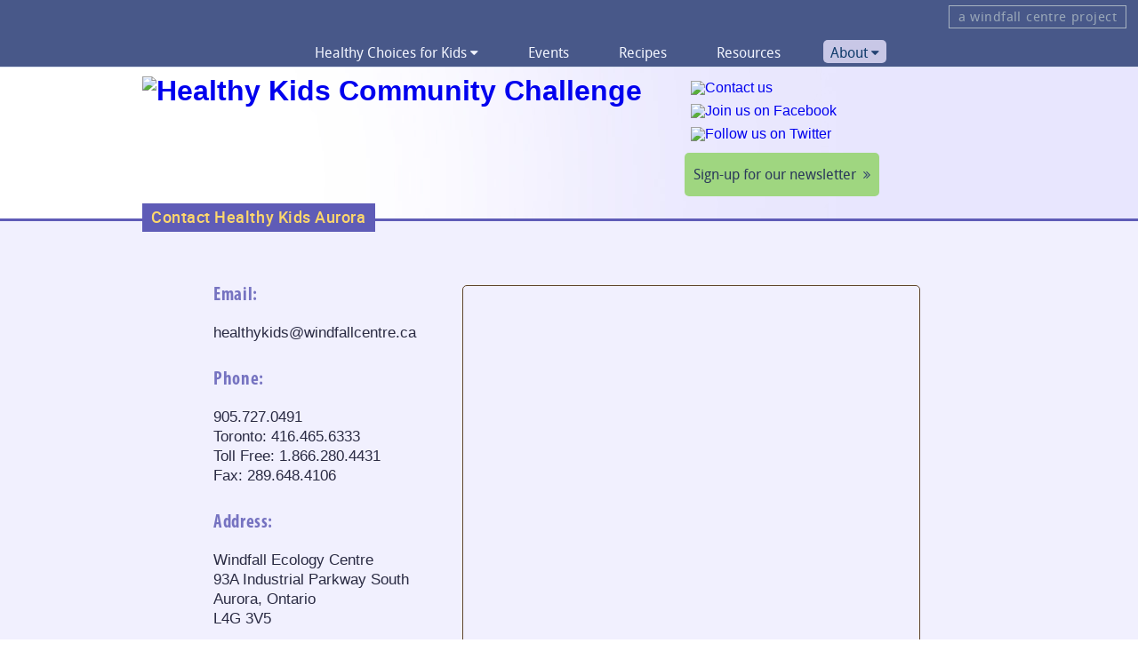

--- FILE ---
content_type: text/html; charset=UTF-8
request_url: https://windfallcentre.ca/healthykids/contact/
body_size: 2313
content:
<!DOCTYPE html>
<html lang="en">
<head>
<meta charset="utf-8"/>
<title>Contact Healthy Kids Community Challenge Aurora</title>
<meta name="description" content="How to contact the Healthy Kids Community Challenge in Aurora. Our phone number, email, fax and address." />
<!--[if lt IE 7]><meta http-equiv="imagetoolbar" content="no"><![endif]-->
<link rel="shortcut icon" type="image/x-icon" href="https://windfallcentre.ca/healthykids/site/v200820/favicon.ico" />
<link rel="icon" type="image/png" href="https://windfallcentre.ca/healthykids/site/v200820/favicon.png" />
<script>
var pageSiteName = 'Healthy Kids';
var pageID = 'contact';
var template = 'g1';
var pageLayout = 'full';
var section = 'about';
var absoluteLink = 'https://windfallcentre.ca/healthykids';
var imgFld = 'https://windfallcentre.ca/healthykids/site/v200820/DSN/images';
var galFld = 'https://windfallcentre.ca/healthykids/site/gallery_160101';
var flaFld = 'https://windfallcentre.ca/healthykids/site/v200820/flash_120127';
var modFldLink = 'https://windfallcentre.ca/healthykids/site/v200820/modules-170916';
var jsMasters = 'site/v200820/DSN/scripts/includes';
var showFla = 'yes';
var flashLoaded = 'no';
var udp = '';
var editmode = '0';
var scrnVrsUserSet = '';
var scrnVrs = 'full'; 
</script>

<link rel="stylesheet" type="text/css" media="all" href="https://windfallcentre.ca/sitemasters10/mastermenu/masterMenu-200122.css"/>
<link rel="stylesheet" type="text/css" media="all" href="https://windfallcentre.ca/sitemasters10/_masterFullCSS.css"/>
<link rel="stylesheet" type="text/css" media="all" href="https://windfallcentre.ca/healthykids/site/v200820/DSN/full-CSS-180614a.css"/>
<script type="text/javascript" src="https://windfallcentre.ca/sitemasters10/_masterFullJS.js"></script>
<script type="text/javascript" src="https://windfallcentre.ca/healthykids/site/v200820/DSN/full-JS-170831a.js"></script>

<!--[if lt IE 9]>
<script type="text/javascript" src="https://windfallcentre.ca/healthykids/site/v200820/DSN/scripts/includes/html5shiv.min.js"></script>
<![endif]--></head>
<body id="contact" class="hide-overlay healthykids tmp-g1 lo-full about live full">
<div id="topbarwrap"><div id="topbar"></div></div><div id="mastermenu">
<ul>

<a id="mm_centre" href="https://windfallcentre.ca/"><li>a windfall centre project</li></a>
</ul>
</div> <div id="sitewrap"><div id="menuwrap_fixed">
<div id="menuwrap_outer">
<div id="menuwrap">
<div id="menu_container" class="menu_color">
<ul id="menu">
<li id="mainmenuhome" class="ir"><a class="" href="https://windfallcentre.ca/healthykids/">Home</a></li>

<li class="dd"><a class="">Healthy Choices for Kids</a>
<div class="drop4columns dropcontent">
<div class="closebtn"></div>
<ul>
<li><a class="" href="https://windfallcentre.ca/healthykids/power-off-and-play/">Power Off and Play!</a></li>
<li><a class="" href="https://windfallcentre.ca/healthykids/boost-veggies-and-fruit/">Choose to boost veggies and fruit.</a></li>
<li><a class="" href="https://windfallcentre.ca/healthykids/water-does-wonders/">Water does Wonders!</a></li> 
<li><a class="" href="https://windfallcentre.ca/healthykids/run-jump-play-everyday/">Run. Jump. Play. Every Day.</a></li>

</ul>
</div>
</li>

<li><a class="" href="https://windfallcentre.ca/healthykids/events/">Events</a></li>
<li><a class="" href="https://windfallcentre.ca/healthykids/recipes/">Recipes</a></li>
<li><a class="" href="https://windfallcentre.ca/healthykids/resources/">Resources</a></li>
<li class="last dd"><a class="current">About</a>
<div class="drop4columns dropcontent align_right">
<div class="closebtn"></div>
<ul class="listgrid-pc two">

<li><a class="current" href="https://windfallcentre.ca/healthykids/about">About Healthy Kids</a></li>
<li><a class="" href="https://windfallcentre.ca/healthykids/ambassadors/">Our Ambassadors</a></li>
<li><a class="current" href="https://windfallcentre.ca/healthykids/contact">Contact Healthy Kids</a></li>
<li><a class="" href="https://windfallcentre.ca/healthykids/get-involved">Get Involved</a></li>
<li><a class="" href="https://windfallcentre.ca/healthykids/newsletter-signup">Sign-up for Our Newsletter</a></li> 

</ul>
</div>
</li>
</ul>
</div>
</div>
</div>
</div><div id="headerwrap">
<div id="header">
<div id="logo">
<h1><a class="img" href="https://windfallcentre.ca/healthykids/"><img src="https://windfallcentre.ca/healthykids/site/v200820/DSN/images/logos/HealthyKidsAurora-generic.png" title="" alt="Healthy Kids Community Challenge"/></a></h1>
</div>
<div id="socialmedia" class="fb ml0">
<ul>
  <li id="sm1"><a class="img" href="https://windfallcentre.ca/healthykids/contact/"><img class="addover" src="https://windfallcentre.ca/healthykids/site/v200820/DSN/images/icons/contact-flat.png" title="Contact us" alt="Contact us" /></a></li>
  <li id="sm2"><a class="img" rel="external" href="https://www.facebook.com/fitkidsaurora"><img class="addover" src="https://windfallcentre.ca/healthykids/site/v200820/DSN/images/icons/facebook-flat.png" title="Join us on Facebook" alt="Join us on Facebook" /></a></li>
  <li id="sm4"><a class="img" rel="external" href="https://twitter.com/fitkidsaurora"><img class="addover" src="https://windfallcentre.ca/healthykids/site/v200820/DSN/images/icons/twitter-flat.png" title="Follow us on Twitter" alt="Follow us on Twitter" /></a></li>
</ul>

<p class="btn newsletter"><a href="https://windfallcentre.ca/healthykids/newsletter-signup/">Sign-up for our newsletter</a></p>
</div>
</div>
</div>


<div id="g1wrap">
<div id="maintitlebx"><h1 class="genpagetitle">Contact Healthy Kids Aurora</h1></div>
<div id="g1wrapinner">
<div id="cntbx" class="cnt maincnt">
<article id="cntgrid1" class="fb grid two sans">

<div class="bx1">

<h2 class="mt0">Email:</h2>

<p>healthykids@windfallcentre.ca</p>

<h2>Phone:</h2>

<p>905.727.0491<br />Toronto: 416.465.6333<br />Toll Free: 1.866.280.4431<br />Fax: 289.648.4106</p>

<h2>Address:</h2>

<p>Windfall Ecology Centre<br />93A Industrial Parkway South<br />Aurora, Ontario<br />L4G 3V5</p>

<p class="btn"><a href="http://goo.gl/maps/dkZFK" rel="external">Google Maps</a></p>

<h2>Hours:</h2>

<p>Monday - Friday<br />8:30 a.m. - 5:00 p.m. (ET)</p>

</div>
<div class="bx2">
<div id="map" class="imgborder"></div>
</div>
</article></div></div>
</div>
<div id="footertopwrap">
<div id="footertop">
<h2 id="sponsortitle">Thanks for supporting us kids!</h2>
<div id="footertopcnt">

<div id="footertopsponsors">
<div class="jq_autocentre">

<a class="img" href="https://www.aurora.ca/"><img alt="Town of Aurora" src="https://windfallcentre.ca/healthykids/site/v200820/DSN/images/logos/townOfAurora.png" title="Town of Aurora" /></a>

<a class="img" href="http://neighbourhoodnetwork.org/"><img alt="Neighbourhood Network" src="https://windfallcentre.ca/healthykids/site/v200820/DSN/images/logos/Neighbourhood-Network-logo.png" title="Neighbourhood Network" /></a>

<a class="img last" href="http://www.sportaurora.ca/"><img alt="Sport Aurora" src="https://windfallcentre.ca/healthykids/site/v200820/DSN/images/logos/sportaurora.png" title="Sport Aurora" /></a>
</div>

<div class="jq_autocentre">
<a class="img" href="http://yrfn.ca/"><img alt="York Region Food Network" src="https://windfallcentre.ca/healthykids/site/v200820/DSN/images/logos/yorkRegionFoodNetwork.png" title="York Region Food Network" /></a>

<a class="img" href="http://www.york.ca/"><img alt="York Region" src="https://windfallcentre.ca/healthykids/site/v200820/DSN/images/logos/YorkRegion.png" title="York Region" /></a>

<a class="img last" href="https://www.windfallcentre.ca/"><img alt="Windfall Centre" src="https://windfallcentre.ca/healthykids/site/v200820/DSN/images/logos/windfullLogo.png" title="Windfall Centre" /></a>
</div>


</div>


</div>
</div>
</div>

<div id="footercntwrap">

<ul id="footersocialmedia" class="inline">
  <li><a class="img" href="https://windfallcentre.ca/healthykids/contact/"><img class="addover" src="https://windfallcentre.ca/healthykids/site/v200820/DSN/images/icons/contact-flat-large.png" title="Contact us" alt="Contact us" /></a></li>
  <li class="marginleft10"><a class="img" rel="external" href="https://www.facebook.com/fitkidsaurora"><img class="addover" src="https://windfallcentre.ca/healthykids/site/v200820/DSN/images/icons/facebook-flat-large.png" title="Join us on Facebook" alt="Join us on Facebook" /></a></li>
  <li class="marginleft10"><a class="img" rel="external" href="https://twitter.com/fitkidsaurora"><img class="addover" src="https://windfallcentre.ca/healthykids/site/v200820/DSN/images/icons/twitter-flat-large.png" title="Follow us on Twitter" alt="Follow us on Twitter" /></a></li>
</ul>
<p class="btn newsletter center"><a href="https://windfallcentre.ca/healthykids/newsletter-signup/">Sign-up for our newsletter</a></p> 

<div id="footermenu">

<ul>
<li><a class="" href="https://windfallcentre.ca/healthykids/">Home</a></li>
</ul>

<ul>
<li><a class="" href="https://windfallcentre.ca/healthykids/power-off-and-play/">Power Off and Play!</a></li>
<li><a class="" href="https://windfallcentre.ca/healthykids/boost-veggies-and-fruit/">Choose to boost veggies and fruit.</a></li>
<li><a class="" href="https://windfallcentre.ca/healthykids/water-does-wonders/">Water does Wonders!</a></li> 
<li><a class="" href="https://windfallcentre.ca/healthykids/run-jump-play-everyday/">Run. Jump. Play. Every Day.</a></li>

</ul>

<ul>
<li><a class="" href="https://windfallcentre.ca/healthykids/events/">Events</a></li>
<li><a class="" href="https://windfallcentre.ca/healthykids/recipes/">Recipes</a></li>
<li><a class="" href="https://windfallcentre.ca/healthykids/resources/">Resources</a></li>
</ul>

<ul>

<li><a class="current" href="https://windfallcentre.ca/healthykids/about">About Healthy Kids</a></li>
<li><a class="" href="https://windfallcentre.ca/healthykids/ambassadors/">Our Ambassadors</a></li>
<li><a class="current" href="https://windfallcentre.ca/healthykids/contact">Contact Healthy Kids</a></li>
<li><a class="" href="https://windfallcentre.ca/healthykids/get-involved">Get Involved</a></li>
<li><a class="" href="https://windfallcentre.ca/healthykids/newsletter-signup">Sign-up for Our Newsletter</a></li> 

</ul>

</div>




</div></div><div id="winbaroverlay"></div><div id="menuoverlay"></div>
<div id="infolinks"></div><script type="text/javascript" src="https://windfallcentre.ca/sitemasters10/gsapCombined_1.18.min.js"></script>
<script async src="https://www.googletagmanager.com/gtag/js?id=UA-3346463-1"></script>
<script>
  window.dataLayer = window.dataLayer || [];
  function gtag(){dataLayer.push(arguments);}
  gtag('js', new Date());

  gtag('config', 'UA-3346463-1');
</script>
</body>
</html>

--- FILE ---
content_type: text/css; charset=utf-8
request_url: https://windfallcentre.ca/sitemasters10/mastermenu/masterMenu-200122.css
body_size: 394
content:
/* windfall-project-2 */

@font-face{font-family:'source_sans_prosemibold';src:url('../../fonts/sans/sourceSansPro/SourceSansPro-Semibold-webfont.eot');src:url('../../fonts/sans/sourceSansPro/SourceSansPro-Semibold-webfont.eot?#iefix') format('embedded-opentype'),url('../../fonts/sans/sourceSansPro/SourceSansPro-Semibold-webfont.woff2') format('woff2'),url('../../fonts/sans/sourceSansPro/SourceSansPro-Semibold-webfont.woff') format('woff'),url('../../fonts/sans/sourceSansPro/SourceSansPro-Semibold-webfont.ttf') format('truetype'),url('../../fonts/sans/sourceSansPro/SourceSansPro-Semibold-webfont.svg#source_sans_prosemibold') format('svg');font-weight:normal;font-style:normal;}

#mastermenu {
height: 40px;
width: 100%;
box-sizing: border-box;
background-color: #4F6BC4;
}

.benchmarking #mastermenu {
background-color: #ffffff;
}

.climatewise.benchmarking #mastermenu {
background-color: #4F6BC4;
}

.drive #mastermenu {
background-color: #38657C;
}

.stormwater #mastermenu {
background-color: #1585C5;
}

.healthykids #mastermenu {
background-color: #485889;
} 

#mastermenu ul {
text-align: right;
width:98%;
margin: 0 auto;
}

#mastermenu ul li {
box-sizing: border-box;
height: 26px;
color: #C0C9D3;
display: inline-block;
padding: 6px 10px 0 10px;
/*margin-left: 2%;*/
margin-top: 6px;

font-family: 'source_sans_prosemibold', sans-serif;
font-size: 15px;
line-height: 1;
letter-spacing: .03em;
word-spacing: .05em;
font-style: normal;
font-weight: normal;
}

#mastermenu ul a {
margin-right: 10px;
/*display: inline-block;*/
text-decoration: none;
border-bottom: none;
}

#mastermenu ul > :last-child {
margin-right: 0;
}

#mastermenu ul a li {
background-color: transparent;
height:26px;
border: 1px solid #C0C9D3;
margin-top: 6px;
padding: 4px 10px 2px 10px;
color: #C0C9D3;
font-family: 'droid_sansregular', sans-serif;
}

#mastermenu ul a li {
border: 1px solid #A8B4C2;
color: #99A7B8;
}

#mastermenu ul a li:hover {
background-color:#8798AB;
color: #ffffff;
}

#mastermenu ul a.current li {
background-color:#8798AB;
color: #ffffff;
}

@media screen and (max-width: 350px) {
.energy #mastermenu #mm_contact, .stormwater #mastermenu #mm_contact, .festival #mastermenu #mm_contact, .drive #mastermenu #mm_contact, .healthykids #mastermenu #mm_contact  {
  display: none;
}

}






--- FILE ---
content_type: text/css; charset=utf-8
request_url: https://windfallcentre.ca/sitemasters10/_masterFullCSS.css
body_size: 63
content:
/** ---------- MASTER @FONTFACE ---------- **/
@font-face{font-family:'open_sanssemibold';src:url('../fonts/sans/openSans/OpenSans-Semibold-webfont.eot');src:url('../fonts/sans/openSans/OpenSans-Semibold-webfont.eot?#iefix') format('embedded-opentype'),url('../fonts/sans/openSans/OpenSans-Semibold-webfont.woff2') format('woff2'),url('../fonts/sans/openSans/OpenSans-Semibold-webfont.woff') format('woff'),url('../fonts/sans/openSans/OpenSans-Semibold-webfont.ttf') format('truetype'),url('../fonts/sans/openSans/OpenSans-Semibold-webfont.svg#open_sanssemibold') format('svg');font-weight:normal;font-style:normal;}
/** ---------- RESET ADD ON ---------- **/
.ie9 img[src*=".svg"]{width:100%;}@media screen and (-ms-high-contrast:active),(-ms-high-contrast:none){img[src*=".svg"]{width:100%;}}abbr[title]{border-bottom:none !important;text-decoration:underline;text-decoration:underline dotted;}.legacyprogram{width:100%;margin:0 auto;background-color:#C4476A;}.legacyprogram p{width:100%;color:#ffffff;margin:0;padding:15px 0;text-align:center;font-family:'open_sanssemibold',sans-serif;font-size:19px;}

--- FILE ---
content_type: text/css; charset=utf-8
request_url: https://windfallcentre.ca/healthykids/site/v200820/DSN/full-CSS-180614a.css
body_size: 47763
content:

/** ---------- @FONTFACE ---------- **/
@font-face{font-family:'FontAwesome';src:url('../../../../fonts/icon/fontAwesome/fontawesome-webfont.eot');src:url('../../../../fonts/icon/fontAwesome/fontawesome-webfont.eot?#iefix') format('embedded-opentype'),url('../../../../fonts/icon/fontAwesome/fontawesome-webfont.woff') format('woff'),url('../../../../fonts/icon/fontAwesome/fontawesome-webfont.ttf') format('truetype'),url('../../../../fonts/icon/fontAwesome/fontawesome-webfont.svg#fontawesomeregular') format('svg');font-weight:normal;font-style:normal;}@font-face{font-family:'droid_sansregular';src:url('../../../../fonts/sans/droidSans/DroidSans-webfont.eot');src:url('../../../../fonts/sans/droidSans/DroidSans-webfont.eot?#iefix') format('embedded-opentype'),url('../../../../fonts/sans/droidSans/DroidSans-webfont.woff2') format('woff2'),url('../../../../fonts/sans/droidSans/DroidSans-webfont.woff') format('woff'),url('../../../../fonts/sans/droidSans/DroidSans-webfont.ttf') format('truetype'),url('../../../../fonts/sans/droidSans/DroidSans-webfont.svg#droid_sansregular') format('svg');font-weight:normal;font-style:normal;}@font-face{font-family:'droid_sansbold';src:url('../../../../fonts/sans/droidSans/DroidSans-Bold-webfont.eot');src:url('../../../../fonts/sans/droidSans/DroidSans-Bold-webfont.eot?#iefix') format('embedded-opentype'),url('../../../../fonts/sans/droidSans/DroidSans-Bold-webfont.woff2') format('woff2'),url('../../../../fonts/sans/droidSans/DroidSans-Bold-webfont.woff') format('woff'),url('../../../../fonts/sans/droidSans/DroidSans-Bold-webfont.ttf') format('truetype'),url('../../../../fonts/sans/droidSans/DroidSans-Bold-webfont.svg#droid_sansbold') format('svg');font-weight:normal;font-style:normal;}@font-face{font-family:'MyriadPro-BoldCond';src:url('../../../../fonts/sans/myriad/MyriadPro-BoldCond.eot?#iefix') format('embedded-opentype'),url('../../../../fonts/sans/myriad/MyriadPro-BoldCond.otf') format('opentype'),url('../../../../fonts/sans/myriad/MyriadPro-BoldCond.woff') format('woff'),url('../../../../fonts/sans/myriad/MyriadPro-BoldCond.ttf') format('truetype'),url('../../../../fonts/sans/myriad/MyriadPro-BoldCond.svg#MyriadPro-BoldCond') format('svg');font-weight:normal;font-style:normal;}@font-face{font-family:'robotomedium';src:url('../../../../fonts/sans/roboto/Roboto-Medium-webfont.eot');src:url('../../../../fonts/sans/roboto/Roboto-Medium-webfont.eot?#iefix') format('embedded-opentype'),url('../../../../fonts/sans/roboto/Roboto-Medium-webfont.woff2') format('woff2'),url('../../../../fonts/sans/roboto/Roboto-Medium-webfont.woff') format('woff'),url('../../../../fonts/sans/roboto/Roboto-Medium-webfont.ttf') format('truetype'),url('../../../../fonts/sans/roboto/Roboto-Medium-webfont.svg#robotomedium') format('svg');font-weight:normal;font-style:normal;}@font-face{font-family:'roboto_condensedregular';src:url('../../../../fonts/sans/roboto/RobotoCondensed-Regular-webfont.eot');src:url('../../../../fonts/sans/roboto/RobotoCondensed-Regular-webfont.eot?#iefix') format('embedded-opentype'),url('../../../../fonts/sans/roboto/RobotoCondensed-Regular-webfont.woff2') format('woff2'),url('../../../../fonts/sans/roboto/RobotoCondensed-Regular-webfont.woff') format('woff'),url('../../../../fonts/sans/roboto/RobotoCondensed-Regular-webfont.ttf') format('truetype'),url('../../../../fonts/sans/roboto/RobotoCondensed-Regular-webfont.svg#roboto_condensedregular') format('svg');font-weight:normal;font-style:normal;}@font-face{font-family:'roboto_condensedbold';src:url('../../../../fonts/sans/roboto/RobotoCondensed-Bold-webfont.eot');src:url('../../../../fonts/sans/roboto/RobotoCondensed-Bold-webfont.eot?#iefix') format('embedded-opentype'),url('../../../../fonts/sans/roboto/RobotoCondensed-Bold-webfont.woff2') format('woff2'),url('../../../../fonts/sans/roboto/RobotoCondensed-Bold-webfont.woff') format('woff'),url('../../../../fonts/sans/roboto/RobotoCondensed-Bold-webfont.ttf') format('truetype'),url('../../../../fonts/sans/roboto/RobotoCondensed-Bold-webfont.svg#roboto_condensedbold') format('svg');font-weight:normal;font-style:normal;}@font-face{font-family:'roboto_condenseditalic';src:url('../../../../fonts/sans/roboto/RobotoCondensed-Italic-webfont.eot');src:url('../../../../fonts/sans/roboto/RobotoCondensed-Italic-webfont.eot?#iefix') format('embedded-opentype'),url('../../../../fonts/sans/roboto/RobotoCondensed-Italic-webfont.woff2') format('woff2'),url('../../../../fonts/sans/roboto/RobotoCondensed-Italic-webfont.woff') format('woff'),url('../../../../fonts/sans/roboto/RobotoCondensed-Italic-webfont.ttf') format('truetype'),url('../../../../fonts/sans/roboto/RobotoCondensed-Italic-webfont.svg#roboto_condenseditalic') format('svg');font-weight:normal;font-style:normal;}@font-face{font-family:'robotoitalic';src:url('../../../../fonts/sans/roboto/Roboto-Italic-webfont.eot');src:url('../../../../fonts/sans/roboto/Roboto-Italic-webfont.eot?#iefix') format('embedded-opentype'),url('../../../../fonts/sans/roboto/Roboto-Italic-webfont.woff2') format('woff2'),url('../../../../fonts/sans/roboto/Roboto-Italic-webfont.woff') format('woff'),url('../../../../fonts/sans/roboto/Roboto-Italic-webfont.ttf') format('truetype'),url('../../../../fonts/sans/roboto/Roboto-Italic-webfont.svg#robotoitalic') format('svg');font-weight:normal;font-style:normal;}@font-face{font-family:'robotolight';src:url('../../../../fonts/sans/roboto/Roboto-Light-webfont.eot');src:url('../../../../fonts/sans/roboto/Roboto-Light-webfont.eot?#iefix') format('embedded-opentype'),url('../../../../fonts/sans/roboto/Roboto-Light-webfont.woff2') format('woff2'),url('../../../../fonts/sans/roboto/Roboto-Light-webfont.woff') format('woff'),url('../../../../fonts/sans/roboto/Roboto-Light-webfont.ttf') format('truetype'),url('../../../../fonts/sans/roboto/Roboto-Light-webfont.svg#robotolight') format('svg');font-weight:normal;font-style:normal;}@font-face{font-family:'robotolight_italic';src:url('../../../../fonts/sans/roboto/Roboto-LightItalic-webfont.eot');src:url('../../../../fonts/sans/roboto/Roboto-LightItalic-webfont.eot?#iefix') format('embedded-opentype'),url('../../../../fonts/sans/roboto/Roboto-LightItalic-webfont.woff2') format('woff2'),url('../../../../fonts/sans/roboto/Roboto-LightItalic-webfont.woff') format('woff'),url('../../../../fonts/sans/roboto/Roboto-LightItalic-webfont.ttf') format('truetype'),url('../../../../fonts/sans/roboto/Roboto-LightItalic-webfont.svg#robotolight_italic') format('svg');font-weight:normal;font-style:normal;}@font-face{font-family:'robotoblack';src:url('../../../../fonts/sans/roboto/Roboto-Black-webfont.eot');src:url('../../../../fonts/sans/roboto/Roboto-Black-webfont.eot?#iefix') format('embedded-opentype'),url('../../../../fonts/sans/roboto/Roboto-Black-webfont.woff2') format('woff2'),url('../../../../fonts/sans/roboto/Roboto-Black-webfont.woff') format('woff'),url('../../../../fonts/sans/roboto/Roboto-Black-webfont.ttf') format('truetype'),url('../../../../fonts/sans/roboto/Roboto-Black-webfont.svg#robotoblack') format('svg');font-weight:normal;font-style:normal;}@font-face{font-family:'century725_btroman';src:url('../../../../fonts/serif/century/tt1055m_-webfont.eot');src:url('../../../../fonts/serif/century/tt1055m_-webfont.eot?#iefix') format('embedded-opentype'),url('../../../../fonts/serif/century/tt1055m_-webfont.woff2') format('woff2'),url('../../../../fonts/serif/century/tt1055m_-webfont.woff') format('woff'),url('../../../../fonts/serif/century/tt1055m_-webfont.ttf') format('truetype'),url('../../../../fonts/serif/century/tt1055m_-webfont.svg#century725_btroman') format('svg');font-weight:normal;font-style:normal;}@font-face{font-family:'century725_btbold';src:url('../../../../fonts/serif/century/tt1056m_-webfont.eot');src:url('../../../../fonts/serif/century/tt1056m_-webfont.eot?#iefix') format('embedded-opentype'),url('../../../../fonts/serif/century/tt1056m_-webfont.woff2') format('woff2'),url('../../../../fonts/serif/century/tt1056m_-webfont.woff') format('woff'),url('../../../../fonts/serif/century/tt1056m_-webfont.ttf') format('truetype'),url('../../../../fonts/serif/century/tt1056m_-webfont.svg#century725_btbold') format('svg');font-weight:normal;font-style:normal;}@font-face{font-family:'robotobold_uri';src:url([data-uri]) format('woff');font-weight:normal;font-style:normal;}
/** ---------- FANCY BOX ---------- **/
div.infolinkwindow{max-width:650px;min-width:350px;display:none;}.fancybox-wrap,.fancybox-skin,.fancybox-outer,.fancybox-inner,.fancybox-image,.fancybox-wrap iframe,.fancybox-wrap object,.fancybox-nav,.fancybox-nav span,.fancybox-tmp{padding:0;margin:0;border:0;outline:none;vertical-align:top;}.fancybox-wrap{position:absolute;top:0;left:0;z-index:8020;}.fancybox-skin{position:relative;background:#f9f9f9;background:#ffffff;color:#444;text-shadow:none;border-radius:4px;}.fancybox-inner{}.fancybox-opened{z-index:1000;}.fancybox-opened .fancybox-skin{-moz-box-shadow:0 10px 25px rgba(0,0,0,0.5);-webkit-box-shadow:0 10px 25px rgba(0,0,0,0.5);box-shadow:0 10px 25px rgba(0,0,0,0.5);}.fancybox-outer,.fancybox-inner{position:relative;}.fancybox-inner{overflow:hidden;}.fancybox-type-iframe .fancybox-inner{-webkit-overflow-scrolling:touch;}.fancybox-error{color:#444;font:14px/20px "Helvetica Neue",Helvetica,Arial,sans-serif;margin:0;padding:15px;white-space:nowrap;}.fancybox-image,.fancybox-iframe{display:block;width:100%;height:100%;}.fancybox-image{max-width:100%;max-height:100%;}#fancybox-loading,.fancybox-prev span,.fancybox-next span{background-image:url('../modules-170916/fancybox/images/fancybox_sprite.png');}#fancybox-loading{position:fixed;top:50%;left:50%;margin-top:-22px;margin-left:-22px;background-position:0 -108px;-moz-opacity:0.8;opacity:0.8;cursor:pointer;z-index:8060;}#fancybox-loading div{width:44px;height:44px;background:url('../modules-170916/fancybox/images/fancybox_loading.gif') center center no-repeat;}.fancybox-close{position:absolute;top:-18px;right:-18px;width:50px;height:50px;cursor:pointer;z-index:8040;background:transparent url('../modules-170916/fancybox/images/close.png') center center no-repeat;}a.fancybox-close,a.fancybox-close:hover,a.fancybox,a.fancybox:hover{background-color:transparent;text-decoration:none !important;border:none !important;}.fancybox-nav{position:absolute;top:0;width:40%;height:100%;cursor:pointer;text-decoration:none;background:transparent url('../modules-170916/fancybox/images/blank.gif');-webkit-tap-highlight-color:rgba(0,0,0,0);z-index:8040;}.fancybox-prev{left:0;}.fancybox-next{right:0;}.fancybox-nav span{position:absolute;top:50%;width:36px;height:34px;margin-top:-18px;cursor:pointer;z-index:8040;visibility:hidden;}.fancybox-prev span{left:10px;background-position:0 -36px;}.fancybox-next span{right:10px;background-position:0 -72px;}.fancybox-nav:hover span{visibility:visible;}.fancybox-tmp{position:absolute;top:-99999px;left:-99999px;visibility:hidden;max-width:99999px;max-height:99999px;overflow:visible !important;}.fancybox-lock{overflow:hidden !important;width:auto;}.fancybox-lock body{overflow:hidden !important;}.fancybox-lock-test{overflow-y:hidden !important;}.fancybox-overlay{position:absolute;top:0;left:0;overflow:hidden;display:none;z-index:999;background:url('../modules-170916/fancybox/images/fancybox_overlay.png');}* html .fancybox-overlay{position:absolute;width:100%;}.fancybox-overlay-fixed{position:fixed;bottom:0;right:0;}.fancybox-lock .fancybox-overlay{overflow:auto;overflow-y:scroll;}.fancybox-title{visibility:hidden;font:normal 13px/18px "Helvetica Neue",Helvetica,Arial,sans-serif;position:relative;text-shadow:none;z-index:8050;}.fancybox-opened .fancybox-title{visibility:visible;}.fancybox-title-float-wrap{position:absolute;bottom:0;right:50%;margin-bottom:-35px;z-index:8050;text-align:center;}.fancybox-title-float-wrap .child{display:inline-block;margin-right:-100%;padding:2px 20px;background:transparent;background:rgba(0,0,0,0.8);border-radius:15px;text-shadow:0 1px 2px #222;color:#FFF;font-weight:bold;line-height:24px;white-space:nowrap;}.fancybox-title-outside-wrap{position:relative;margin-top:10px;color:#fff;}.fancybox-title-inside-wrap{padding-top:2px;}.fancybox-title-over-wrap{position:absolute;bottom:0;left:0;color:#fff;padding:10px;background:#000;background:rgba(0,0,0,.8);}
/** ---------- SLAB TEXT ---------- **/
.slabtexted .slabtext{display:-moz-inline-box;display:inline-block;white-space:nowrap;}.slabtextinactive .slabtext{display:inline;white-space:normal;font-size:1em !important;letter-spacing:inherit !important;word-spacing:inherit !important;}.slabtextdone .slabtext{display:block;line-height:0.9;}.slabtexted h1#regopen{line-height:.9;}.slabtexted #regopen span:nth-child(2){line-height:.9;}.slabtexted #regopen span:nth-child(3){line-height:.9;}
/** ---------- VIDEO PLAYER ---------- **/
.mejs-overlay-button{}.mejs-overlay-button:after{}.mejs-overlay-button:hover:after{}.mejs-controls .mejs-time-rail .mejs-time-current{background:red;}.videowrap a{text-decoration:none;background-color:transparent;border:none;}.mejs-container{position:relative;background:transparent;font-family:Helvetica,Arial;text-align:left;vertical-align:top;text-indent:0;}.me-plugin{position:absolute;}.mejs-embed,.mejs-embed body{width:100%;height:100%;margin:0;padding:0;background:transparent;overflow:hidden;}.mejs-fullscreen{overflow:hidden !important;}.mejs-container-fullscreen{position:fixed;left:0;top:0;right:0;bottom:0;overflow:hidden;z-index:1000;}.mejs-container-fullscreen .mejs-mediaelement,.mejs-container-fullscreen video{width:100%;height:100%;}.mejs-clear{clear:both;}.mejs-background{position:absolute;top:0;left:0;}.mejs-mediaelement{position:absolute;top:0;left:0;width:100%;height:100%;}.mejs-poster{position:absolute;top:0;left:0;-moz-background-size:contain;-webkit-background-size:contain;-o-background-size:contain;background-size:contain;background-position:50% 50%;background-repeat:no-repeat;}:root .mejs-poster img{display:none;}.mejs-poster img{border:0;padding:0;border:0;}.mejs-overlay{position:absolute;top:0;left:0;}.mejs-overlay-play{cursor:pointer;}.mejs-overlay-button{;background:url(../modules-custom/videoPlayer/bigplay.svg) no-repeat;}.no-svg .mejs-overlay-button{background-image:url(../modules-170916/videoPlayer/images/bigplay.png);}.mejs-overlay:hover .mejs-overlay-button{background-position:0 -80px;}.mejs-overlay-loading{position:absolute;top:50%;left:50%;width:80px;height:80px;margin:-40px 0 0 -40px;background:#333;background:url(../modules-170916/videoPlayer/images/background.png);background:rgba(0,0,0,0.9);background:linear-gradient(rgba(50,50,50,0.9),rgba(0,0,0,0.9));}.mejs-overlay-loading span{display:block;width:80px;height:80px;background:transparent url(../modules-170916/videoPlayer/images/loading.gif) 50% 50% no-repeat;}.mejs-container .mejs-controls{position:absolute;list-style-type:none;margin:0;padding:0;bottom:0;left:0;background:url(../modules-170916/videoPlayer/images/background.png);background:rgba(0,0,0,0.7);background:linear-gradient(rgba(50,50,50,0.7),rgba(0,0,0,0.7));height:30px;width:100%;}.mejs-container .mejs-controls div{list-style-type:none;background-image:none;display:block;float:left;margin:0;padding:0;width:26px;height:26px;font-size:11px;line-height:11px;font-family:Helvetica,Arial;border:0;}.mejs-controls .mejs-button button{cursor:pointer;display:block;font-size:0;line-height:0;text-decoration:none;margin:7px 5px;padding:0;position:absolute;height:16px;width:16px;border:0;background:transparent url(../modules-170916/videoPlayer/images/controls.svg) no-repeat;}.no-svg .mejs-controls .mejs-button button{background-image:url(../modules-170916/videoPlayer/images/controls.png);}.mejs-controls .mejs-button button:focus{outline:solid 1px yellow;}.mejs-container .mejs-controls .mejs-time{color:#fff;display:block;height:17px;width:auto;padding:8px 3px 0 3px;overflow:hidden;text-align:center;-moz-box-sizing:content-box;-webkit-box-sizing:content-box;box-sizing:content-box;}.mejs-container .mejs-controls .mejs-time span{color:#fff;font-size:11px;line-height:12px;display:block;float:left;margin:1px 2px 0 0;width:auto;}.mejs-controls .mejs-play button{background-position:0 0;}.mejs-controls .mejs-pause button{background-position:0 -16px;}.mejs-controls .mejs-stop button{background-position:-112px 0;}.mejs-controls div.mejs-time-rail{direction:ltr;width:200px;padding-top:5px;}.mejs-controls .mejs-time-rail span{display:block;position:absolute;width:180px;height:10px;border-radius:2px;cursor:pointer;}.mejs-controls .mejs-time-rail .mejs-time-total{margin:5px;background:#333;background:rgba(50,50,50,0.8);background:linear-gradient(rgba(30,30,30,0.8),rgba(60,60,60,0.8));}.mejs-controls .mejs-time-rail .mejs-time-buffering{width:100%;background-image:linear-gradient(-45deg,rgba(255,255,255,0.15) 25%,transparent 25%,transparent 50%,rgba(255,255,255,0.15) 50%,rgba(255,255,255,0.15) 75%,transparent 75%,transparent);-moz-background-size:15px 15px;-webkit-background-size:15px 15px;-o-background-size:15px 15px;background-size:15px 15px;-moz-animation:buffering-stripes 2s linear infinite;-webkit-animation:buffering-stripes 2s linear infinite;-o-animation:buffering-stripes 2s linear infinite;-ms-animation:buffering-stripes 2s linear infinite;animation:buffering-stripes 2s linear infinite;}@-webkit-keyframes buffering-stripes{from{background-position:0 0;}to{background-position:30px 0;}}@-moz-keyframes buffering-stripes{from{background-position:0 0;}to{background-position:30px 0;}}@-ms-keyframes buffering-stripes{from{background-position:0 0;}to{background-position:30px 0;}}@-o-keyframes buffering-stripes{from{background-position:0 0;}to{background-position:30px 0;}}@keyframes buffering-stripes{from{background-position:0 0;}to{background-position:30px 0;}}.mejs-controls .mejs-time-rail .mejs-time-loaded{background:#3caac8;background:rgba(60,170,200,0.8);background:linear-gradient(rgba(44,124,145,0.8),rgba(78,183,212,0.8));width:0;background:#000000;}.mejs-controls .mejs-time-rail .mejs-time-current{width:0;}.mejs-controls .mejs-time-rail .mejs-time-handle{display:none;position:absolute;margin:0;width:10px;background:#fff;border-radius:5px;cursor:pointer;border:solid 2px #333;top:-2px;text-align:center;}.mejs-controls .mejs-time-rail .mejs-time-float{position:absolute;display:none;background:#eee;width:36px;height:17px;border:solid 1px #333;top:-26px;margin-left:-18px;text-align:center;color:#111;}.mejs-controls .mejs-time-rail .mejs-time-float-current{margin:2px;width:30px;display:block;text-align:center;left:0;}.mejs-controls .mejs-time-rail .mejs-time-float-corner{position:absolute;display:block;width:0;height:0;line-height:0;border:solid 5px #eee;border-color:#eee transparent transparent transparent;border-radius:0;top:15px;left:13px;}.mejs-long-video .mejs-controls .mejs-time-rail .mejs-time-float{width:48px;}.mejs-long-video .mejs-controls .mejs-time-rail .mejs-time-float-current{width:44px;}.mejs-long-video .mejs-controls .mejs-time-rail .mejs-time-float-corner{left:18px;}.mejs-controls .mejs-fullscreen-button button{background-position:-32px 0;}.mejs-controls .mejs-unfullscreen button{background-position:-32px -16px;}.mejs-controls .mejs-volume-button{}.mejs-controls .mejs-mute button{background-position:-16px -16px;}.mejs-controls .mejs-unmute button{background-position:-16px 0;}.mejs-controls .mejs-volume-button{position:relative;}.mejs-controls .mejs-volume-button .mejs-volume-slider{display:none;height:115px;width:25px;background:url(../modules-170916/videoPlayer/images/background.png);background:rgba(50,50,50,0.7);border-radius:0;top:-115px;left:0;z-index:1;position:absolute;margin:0;}.mejs-controls .mejs-volume-button:hover{border-radius:0 0 4px 4px;}.mejs-controls .mejs-volume-button .mejs-volume-slider .mejs-volume-total{position:absolute;left:11px;top:8px;width:2px;height:100px;background:#ddd;background:rgba(255,255,255,0.5);margin:0;}.mejs-controls .mejs-volume-button .mejs-volume-slider .mejs-volume-current{position:absolute;left:11px;top:8px;width:2px;height:100px;background:#ddd;background:rgba(255,255,255,0.9);margin:0;}.mejs-controls .mejs-volume-button .mejs-volume-slider .mejs-volume-handle{position:absolute;left:4px;top:-3px;width:16px;height:6px;background:#ddd;background:rgba(255,255,255,0.9);cursor:N-resize;border-radius:1px;margin:0;}.mejs-controls div.mejs-horizontal-volume-slider{height:26px;width:60px;position:relative;}.mejs-controls .mejs-horizontal-volume-slider .mejs-horizontal-volume-total{position:absolute;left:0;top:11px;width:50px;height:8px;margin:0;padding:0;font-size:1px;border-radius:2px;background:#333;background:rgba(50,50,50,0.8);background:linear-gradient(rgba(30,30,30,0.8),rgba(60,60,60,0.8));}.mejs-controls .mejs-horizontal-volume-slider .mejs-horizontal-volume-current{position:absolute;left:0;top:11px;width:50px;height:8px;margin:0;padding:0;font-size:1px;border-radius:2px;background:#fff;background:rgba(255,255,255,0.8);background:linear-gradient(rgba(255,255,255,0.9),rgba(200,200,200,0.8));}.mejs-controls .mejs-horizontal-volume-slider .mejs-horizontal-volume-handle{display:none;}.mejs-controls .mejs-captions-button{position:relative;}.mejs-controls .mejs-captions-button button{background-position:-48px 0;}.mejs-controls .mejs-captions-button .mejs-captions-selector{visibility:hidden;position:absolute;bottom:26px;right:-10px;width:130px;height:100px;background:url(../modules-170916/videoPlayer/images/background.png);background:rgba(50,50,50,0.7);border:solid 1px transparent;padding:10px;overflow:hidden;border-radius:0;}.mejs-controls .mejs-captions-button .mejs-captions-selector ul{margin:0;padding:0;display:block;list-style-type:none !important;overflow:hidden;}.mejs-controls .mejs-captions-button .mejs-captions-selector ul li{margin:0 0 6px 0;padding:0;list-style-type:none !important;display:block;color:#fff;overflow:hidden;}.mejs-controls .mejs-captions-button .mejs-captions-selector ul li input{clear:both;float:left;margin:3px 3px 0 5px;}.mejs-controls .mejs-captions-button .mejs-captions-selector ul li label{width:100px;float:left;padding:4px 0 0 0;line-height:15px;font-family:helvetica,arial;font-size:10px;}.mejs-controls .mejs-captions-button .mejs-captions-translations{font-size:10px;margin:0 0 5px 0;}.mejs-chapters{position:absolute;top:0;left:0;-xborder-right:solid 1px #fff;width:10000px;z-index:1;}.mejs-chapters .mejs-chapter{position:absolute;float:left;background:#222;background:rgba(0,0,0,0.7);background:linear-gradient(rgba(50,50,50,0.7),rgba(0,0,0,0.7));overflow:hidden;border:0;}.mejs-chapters .mejs-chapter .mejs-chapter-block{font-size:11px;color:#fff;padding:5px;display:block;border-right:solid 1px #333;border-bottom:solid 1px #333;cursor:pointer;}.mejs-chapters .mejs-chapter .mejs-chapter-block-last{border-right:none;}.mejs-chapters .mejs-chapter .mejs-chapter-block:hover{background:#666;background:rgba(102,102,102,0.7);background:linear-gradient(rgba(102,102,102,0.7),rgba(50,50,50,0.6));}.mejs-chapters .mejs-chapter .mejs-chapter-block .ch-title{font-size:12px;font-weight:bold;display:block;white-space:nowrap;text-overflow:ellipsis;margin:0 0 3px 0;line-height:12px;}.mejs-chapters .mejs-chapter .mejs-chapter-block .ch-timespan{font-size:12px;line-height:12px;margin:3px 0 4px 0;display:block;white-space:nowrap;text-overflow:ellipsis;}.mejs-captions-layer{position:absolute;bottom:0;left:0;text-align:center;line-height:22px;font-size:12px;color:#fff;}.mejs-captions-layer a{color:#fff;text-decoration:underline;}.mejs-captions-layer[lang=ar]{font-size:20px;font-weight:normal;}.mejs-captions-position{position:absolute;width:100%;bottom:15px;left:0;}.mejs-captions-position-hover{bottom:45px;}.mejs-captions-text{padding:3px 5px;background:url(../modules-170916/videoPlayer/images/background.png);background:rgba(20,20,20,0.8);}.me-cannotplay{}.me-cannotplay a{color:#fff;font-weight:bold;}.me-cannotplay span{padding:15px;display:block;}.mejs-controls .mejs-loop-off button{background-position:-64px -16px;}.mejs-controls .mejs-loop-on button{background-position:-64px 0;}.mejs-controls .mejs-backlight-off button{background-position:-80px -16px;}.mejs-controls .mejs-backlight-on button{background-position:-80px 0;}.mejs-controls .mejs-picturecontrols-button{background-position:-96px 0;}.mejs-contextmenu{position:absolute;width:150px;padding:10px;border-radius:4px;top:0;left:0;background:#fff;border:solid 1px #999;z-index:1001;}.mejs-contextmenu .mejs-contextmenu-separator{height:1px;font-size:0;margin:5px 6px;background:#333;}.mejs-contextmenu .mejs-contextmenu-item{font-family:Helvetica,Arial;font-size:12px;padding:4px 6px;cursor:pointer;color:#333;}.mejs-contextmenu .mejs-contextmenu-item:hover{background:#2C7C91;color:#fff;}.mejs-controls .mejs-sourcechooser-button{position:relative;}.mejs-controls .mejs-sourcechooser-button button{background-position:-128px 0;}.mejs-controls .mejs-sourcechooser-button .mejs-sourcechooser-selector{visibility:hidden;position:absolute;bottom:26px;right:-10px;width:130px;height:100px;background:url(../modules-170916/videoPlayer/images/background.png);background:rgba(50,50,50,0.7);border:solid 1px transparent;padding:10px;overflow:hidden;border-radius:0;}.mejs-controls .mejs-sourcechooser-button .mejs-sourcechooser-selector ul{margin:0;padding:0;display:block;list-style-type:none !important;overflow:hidden;}.mejs-controls .mejs-sourcechooser-button .mejs-sourcechooser-selector ul li{margin:0 0 6px 0;padding:0;list-style-type:none !important;display:block;color:#fff;overflow:hidden;}.mejs-controls .mejs-sourcechooser-button .mejs-sourcechooser-selector ul li input{clear:both;float:left;margin:3px 3px 0 5px;}.mejs-controls .mejs-sourcechooser-button .mejs-sourcechooser-selector ul li label{width:100px;float:left;padding:4px 0 0 0;line-height:15px;font-family:helvetica,arial;font-size:10px;}.mejs-postroll-layer{position:absolute;bottom:0;left:0;width:100%;height:100%;background:url(../modules-170916/videoPlayer/images/background.png);background:rgba(50,50,50,0.7);z-index:1000;overflow:hidden;}.mejs-postroll-layer-content{width:100%;height:100%;}.mejs-postroll-close{position:absolute;right:0;top:0;background:url(../modules-170916/videoPlayer/images/background.png);background:rgba(50,50,50,0.7);color:#fff;padding:4px;z-index:100;cursor:pointer;}
/** ---------- NORMALIZE ---------- **/
 article,aside,details,figcaption,figure,footer,header,hgroup,main,nav,section,summary{display:block;}audio,canvas,video{display:inline-block;}audio:not([controls]){display:none;height:0;}[hidden],template{display:none;}html{font-family:sans-serif;-ms-text-size-adjust:100%;-webkit-text-size-adjust:100%;}body{margin:0;}a{background:transparent;}a:focus{outline:thin dotted;}a:active,a:hover{outline:0;}h1{font-size:2em;margin:0.67em 0;}abbr[title]{border-bottom:1px dotted;}b,strong{font-weight:bold;}dfn{font-style:italic;}hr{-moz-box-sizing:content-box;-webkit-box-sizing:content-box;box-sizing:content-box;height:0;}mark{background:#ff0;color:#000;}code,kbd,pre,samp{font-family:monospace,serif;font-size:1em;}pre{white-space:pre-wrap;}q{quotes:"\201C" "\201D" "\2018" "\2019";}small{font-size:80%;}sub,sup{font-size:75%;line-height:0;position:relative;vertical-align:baseline;}sup{top:-0.5em;}sub{bottom:-0.25em;}img{border:0;}svg:not(:root){overflow:hidden;}figure{margin:0;}fieldset{border:1px solid #c0c0c0;margin:0 2px;padding:0.35em 0.625em 0.75em;}legend{border:0;padding:0;}button,input,select,textarea{font-family:inherit;font-size:100%;margin:0;}button,input{line-height:normal;}button,select{text-transform:none;}button,html input[type="button"],input[type="reset"],input[type="submit"]{-webkit-appearance:button;cursor:pointer;}button[disabled],html input[disabled]{cursor:default;}input[type="checkbox"],input[type="radio"]{-moz-box-sizing:border-box;-webkit-box-sizing:border-box;box-sizing:border-box;padding:0;}input[type="search"]{-webkit-appearance:textfield;-moz-box-sizing:content-box;-webkit-box-sizing:content-box;box-sizing:content-box;}input[type="search"]::-webkit-search-cancel-button,input[type="search"]::-webkit-search-decoration{-webkit-appearance:none;}button::-moz-focus-inner,input::-moz-focus-inner{border:0;padding:0;}textarea{overflow:auto;vertical-align:top;}table{border-collapse:collapse;border-spacing:0;}
/** ---------- RESET ---------- **/
html,body,div,span,applet,object,iframe,h1,h2,h3,h4,h5,h6,p,blockquote,pre,a,abbr,acronym,address,big,cite,code,del,dfn,em,img,ins,kbd,q,s,samp,small,strike,strong,sub,sup,tt,var,b,u,i,center,dl,dt,dd,ol,ul,li,fieldset,form,label,legend,table,caption,tbody,tfoot,thead,tr,th,td,article,aside,canvas,details,embed,figure,figcaption,footer,header,hgroup,menu,nav,output,ruby,section,summary,time,mark,audio,video{margin:0;padding:0;border:0;vertical-align:baseline;}article,aside,details,figcaption,figure,footer,header,hgroup,menu,nav,section{display:block;}body{line-height:1;}small{}b,strong{font-weight:normal;}
/** ---------- GRID ---------- **/
.listgrid li{margin-left:20px !important;margin-top:0 !important;padding-top:0 !important;margin-bottom:8px;}ul.listgrid,ol.listgrid{margin-left:0 !important;}.listgrid{margin-top:0 !important;padding-top:0 !important;}.listgrid.two{-moz-column-count:2;-webkit-column-count:2;column-count:2;-moz-column-gap:5px;-webkit-column-gap:5px;column-gap:5px;}.listgrid.three{-moz-column-count:3;-webkit-column-count:3;column-count:3;-moz-column-gap:5px;-webkit-column-gap:5px;column-gap:5px;}.listgrid.four{-moz-column-count:4;-webkit-column-count:4;column-count:4;-moz-column-gap:5px;-webkit-column-gap:5px;column-gap:5px;}ul.listgrid-pc{overflow:hidden;}ul.listgrid-pc li{float:left;display:inline;}ul.listgrid-pc.two li,ul.listgrid-pc li.two{width:50%;}ul.listgrid-pc.three li,ul.listgrid-pc li.three{width:33.333%;}ul.listgrid-pc.four li,ul.listgrid-pc li.four{width:25%;}ul.listgrid-pc.six li,ul.listgrid-pc li.six{width:16.666%;}.grid{width:100%;}.grid .bx{-moz-box-sizing:border-box;-webkit-box-sizing:border-box;box-sizing:border-box;margin:0;padding:0;display:inline;float:left;position:relative;}.grid:before,.grid:after{content:"";display:table;}.grid:after{clear:both;}.grid{zoom:1;}.grid.two.set .bx1,.grid.two.set .bx2{width:48% !important;}.grid.two.set .bx2{margin-left:4% !important;}.grid.three.set .bx1,.grid.three.set .bx2,.grid.three.set .bx3{width:32%;}.grid.three.set .bx2,.grid.three.set .bx3{margin-left:2%;}.grid.four.set .bx1,.grid.four.set .bx2,.grid.four.set .bx3,.grid.four.set .bx4{width:23.5%;}.grid.four.set .bx2,.grid.four.set .bx3,.grid.four.set .bx4{margin-left:2%;}.grid.five.set .bx1,.grid.five.set .bx2,.grid.five.set .bx3,.grid.five.set .bx4,.grid.five.set .bx5{width:19.2%;}.grid.five.set .bx2,.grid.five.set .bx3,.grid.five.set .bx4,.grid.five.set .bx5{margin-left:1%;}
/** ---------- INTERFACE ---------- **/
.asterix{text-indent:-10px;margin-left:10px;}.asterix2{text-indent:-15px;margin-left:15px;}.sml{font-size:95%;}abbr{cursor:default;}img{vertical-align:top;}.detailsbtn{position:relative;padding:7px 12px 5px 30px !important;cursor:pointer;display:inline-block;}.edit .detailsbtn{cursor:auto;}.detailsbtn:hover{}.detailsbtn:before{content:"\f055";font-family:FontAwesome;font-style:normal;font-weight:normal;text-decoration:inherit;color:#929EAA;font-size:1.2em;position:absolute;top:4px;left:0px;}.detailsbtn.active:before{content:"\f056";}.detailsbtn:hover:before{color:#929EAA;}.callbox{float:right;width:240px;margin:20px 0 20px 20px;padding:20px;border-style:solid;border-width:1px;border-radius:15px;-moz-box-shadow:0px 0px 10px rgba(0,0,0,0.20);-webkit-box-shadow:0px 0px 10px rgba(0,0,0,0.20);box-shadow:0px 0px 10px rgba(0,0,0,0.20);}.flat{-moz-box-shadow:none;-webkit-box-shadow:none;box-shadow:none;}.callbox > :first-child{margin-top:0;}.infobox{min-height:60px;border-style:solid;border-width:1px;padding:10px 20px 10px 80px;margin-top:50px;margin-bottom:40px;background:transparent url("images/interface/interface-sprites.png") no-repeat scroll -132px -135px;border-radius:15px;}.infobox > :first-child{margin-top:0;}.infobox.center{margin:0 auto;}.infobox.noborder{border:none;;}.minbox{margin:30px;padding:20px;border-style:solid;border-width:2px;border-radius:5px;}.minbox > :first-child{margin-top:0;}.caption{margin:0;padding:3px 0;}.captionbx{padding:9px;border-style:solid;border-width:1px;border-radius:5px;}.pvwrap{margin:0;position:relative;}.pvwrap img{margin:0;padding:0;}.pvwrap a{text-decoration:none !important;border:none;background-color:transparent;}.pvwrap a:hover{text-decoration:none !important;border:none;background-color:transparent;}.pvwrap div.el_icon{display:block;background:url(images/interface/interface-sprites.png) no-repeat 0 0;position:absolute;left:0px;bottom:0px;height:58px;width:58px;}blockquote{padding:7px 35px;margin:30px 30px 0 0;text-align:justify;position:relative;}blockquote:before{content:"\f10d";font-family:FontAwesome;font-style:normal;font-weight:normal;color:#95A1B9;font-size:1.1em;position:absolute;top:4px;left:10px;}blockquote:after{content:"\f10e";font-family:FontAwesome;font-style:normal;font-weight:normal;color:#95A1B9;font-size:1.1em;position:absolute;bottom:4px;right:0px;}blockquote p{margin:0 !important;text-align:justify;}blockquote p{margin-bottom:8px;}blockquote + p.caption{padding-left:30px;padding-top:0;margin:0 0 30px 10px;}.imgborder{padding:9px;border-style:solid;border-width:1px;border-radius:5px;}.sizedimgborder{padding:5px;padding-bottom:4px;border-style:solid;border-width:1px;border-radius:5px;}
/** ---------- LISTS ---------- **/
ol,ul{list-style:none;}ul,ol{margin-left:0;padding-left:0px;}.maincnt ul,.maincnt ol{}.maincnt ul,.maincnt ol{margin-left:20px;}.callbox ul,.callbox ol,.sbcnt ul,.sbcnt ol{padding-left:28px;}.cnt ol{list-style:decimal;}.cnt ol ol{list-style:lower-alpha;}.cnt ul{list-style:disc;}.cnt ul ul{list-style:circle;}.maincnt ul.check,.sbcnt ul.check{list-style:none;padding-left:20px;}.maincnt ul.check li:before,.sbcnt ul.check li:before{content:"\f00c";font-family:FontAwesome;font-style:normal;font-weight:normal;text-decoration:none;display:inline-block;font-size:.95em;width:21px;margin-left:-22px;color:#000000;}.maincnt ul.dot{list-style:none;padding-left:28px;}.maincnt ul.dot li:before{content:"\f111";font-family:FontAwesome;font-style:normal;font-weight:normal;text-decoration:none;display:inline-block;font-size:.4em;width:12px;margin-left:-15px;vertical-align:middle;color:#000000;}.maincnt ul.square,.sbcnt ul.square{list-style:none;padding-left:28px;}.maincnt ul.square li:before,.sbcnt ul.square li:before{content:"\f04d";font-family:FontAwesome;font-style:normal;font-weight:normal;text-decoration:none;display:inline-block;font-size:.5em;width:15px;margin-left:-24px;vertical-align:middle;color:#000000;}.maincnt ul.arrow{list-style:none;padding-left:25px;}.maincnt ul.arrow li:before{content:"\f061";font-family:FontAwesome;font-style:normal;font-weight:normal;text-decoration:none;display:inline-block;font-size:.8em;width:17px;margin-left:-23px;vertical-align:middle;color:#000000;}.maincnt ul.arrow ul li:before,.maincnt ul.square ul li:before,.maincnt ul.dot ul li:before{content:"";}
/**---------- LINKS ---------- **/
a,a:visited,a:active,a:focus{outline:none;text-decoration:none;}.maincnt p a,.maincnt li a,.maincnt dd a,.sbcnt p a,.sbcnt li a{padding:0px 2px;}.maincnt a[rel="external"]:after,.sbcnt a[rel="external"]:after{content:"\00a0\00a0\f08e";font-family:FontAwesome;font-style:normal;font-weight:normal;text-decoration:none;font-size:.7em;}.maincnt a.email:before,.sbcnt a.email:before{content:"\f003\00a0\00a0";font-family:FontAwesome;font-style:normal;font-weight:normal;text-decoration:none;font-size:.9em;}.maincnt a.infolink:after,.sbcnt a.infolink:after{content:"\00a0\f05a";font-family:FontAwesome;font-style:normal;font-weight:normal;text-decoration:none;font-size:.8em;}.maincnt a.pdf:after,.sbcnt a.pdf:after{content:"\00a0\f1c1";font-family:FontAwesome;font-style:normal;font-weight:normal;text-decoration:none;font-size:.8em;}a.imglink img{border-style:solid !important;border-width:2px !important;border-radius:10px !important;line-height:0 !important;padding:8px !important;text-decoration:none;}a.imglink,a.imglink:hover{display:block !important;border:none !important;text-decoration:none !important;padding:0;background-color:transparent !important;}.sbcnt a.imglink{text-align:center;}img.addover{padding:5px !important;border-radius:10px;}a.img{text-decoration:none;border:0 !important;background-color:transparent !important;}a.imglink[rel="external"]:after{content:"";}a.img[rel="external"]:after{content:"";}
/** ---------- TABLES ---------- **/
table{border:1px solid #4E3594;border-collapse:collapse;text-align:center;width:90%;margin-top:30px;margin-bottom:30px;}table caption{text-align:center;margin:0;padding:20px;background-color:#4E3594;color:#ffffff;font-size:18px !important;}table th{color:#ffffff;padding:10px 8px;background-color:#5FA8BA;border-left:1px dotted #4E3594;}table th:first-child{border:none;}table td{border-bottom:1px solid #4E3594;color:#4E3594;padding:10px 8px;border-left:1px dotted #4E3594;}table td:first-child{border-left:none;}table td.colr1{background-color:#FEBE10;}table td.colr2{background-color:#FFE8BA;}table td.colr3{background-color:#FFF2DA;}
/** ---------- SPACING ---------- **/
.cnt h1{margin-top:40px;}.cnt h2{margin-top:30px;}.cnt h3{margin-top:20px;}.cnt h4{margin-top:20px;}.cnt hgroup h1,.cnt hgroup h2,.cnt hgroup h3,.cnt hgroup h4,.cnt .hgroup h1,.cnt .hgroup h2,.cnt .hgroup h3,.cnt .hgroup h4{padding:0 !important;margin:0 !important;margin-bottom:5px !important;}.cnt hgroup,.cnt .hgroup{margin-top:20px;}.cnt p.subh1,.cnt p.subh1 strong{margin-top:6px !important;}.cnt p.subh2,.cnt p.subh2 strong{margin-top:0px !important;}.cnt p.subh3,.cnt p.subh3 strong{margin-top:0px !important;}.cnt p,.cnt p + .callbox + p{margin-top:12px;}.listgrid-wrap{margin-top:20px;}.cnt ul,.cnt ol{margin-top:20px;margin-bottom:30px}.cnt ul ul,.cnt ol ol{margin-top:0}.cnt ul li,.cnt ol li{margin-top:8px}.cnt ul ul,.cnt ol ol{margin-bottom:12px}.cnt dl{margin-top:20px;margin-bottom:30px}.cnt dt{margin-top:20px;margin-bottom:8px;}.cnt dd{}figure{margin-top:20px;}figure img{vertical-align:top;}p.btn,p.btnicon,p.btnaction{margin-top:20px;}p.btnarrow{margin-top:6px;}p.btn + p.btn,p.btnicon + p.btnicon,p.btnaction + p.btnaction{margin-top:10px;}p.btnarrow + p.btnarrow{margin-top:0px;}p.btn + h1,p.btn + h2,p.btn + h3,p.btn + h4,p.btn + p,p.btn + ol,p.btn + ul,p.btn + div{margin-top:30px;}p.btnicon + h1,p.btnicon + h2,p.btnicon + h3,p.btnicon + h4,p.btnicon + p,p.btnicon + ol,p.btnicon + ul,p.btnicon + div{margin-top:30px;}p.btnarrow + h1,p.btnarrow + h2,p.btnarrow + h3,p.btnarrow + h4,p.btnarrow + p,p.btnarrow + ol,p.btnarrow + ul,p.btnarrow + div{margin-top:30px;}p.btnaction + h1,p.btnaction + h2,p.btnaction + h3,p.btnaction + h4,p.btnaction + p,p.btnaction + ol,p.btnaction + ul,p.btnaction + div{margin-top:30px;}.callbox img + p{margin-top:10px;}p.infobox,.infobox{margin-top:30px;}.cnt h1 + h2{margin-top:10px}.cnt h1 + p,.cnt h1 + ul,.cnt h1 + ol,.cnt hgroup + p,.cnt hgroup + ul,.cnt hgroup + ol,.cnt .hgroup + p,.cnt .hgroup + ul,.cnt .cnt hgroup + ol,.cnt .hgroup + ol{margin-top:15px}.cnt h1 + p.caption,p.caption,figcaption{margin-top:5px !important;}img + p.caption{margin-top:0px !important;}.leadin + *{margin-top:5px !important;}.cnt h2 + h3{margin-top:20px}.cnt h2 + p{margin-top:20px}.cnt h2 + img{margin-top:20px}.cnt h3 + h4{margin-top:15px}.cnt h4 + p,.cnt h4 + ol,.cnt h4 + ul{margin-top:12px}.cnt p + h3{margin-top:30px}.minbox > :first-child{margin-top:0 !important;}h1:first-child,hgroup:first-child,.hgroup:first-child{margin-top:0 !important;}.showedittop + h1,.showedittop + hgroup,.showedittop + .hgroup{margin-top:0 !important;}
/** ---------- HELPERS ---------- **/
.ir{text-indent:100%;white-space:nowrap;overflow:hidden;}.fhide{display:none !important;}.mhide{}.nl{list-style:none !important;}.flm{float:left;margin:5px 20px 10px 0;}.frm{float:right;margin:5px 0 10px 20px;}.fl{float:left;margin:0;}.fr{float:right;margin:0;}.fb:before,.fb:after{content:"";display:table;}.fb:after{clear:both;}.fb{zoom:1;}img.sz,.sz img{max-width:100%;}.centerdiv{margin:0 auto;}.center{text-align:center;}.right{text-align:right;}.left{text-align:left;}.block{display:block;}.inline li,.inline p{display:inline !important;}.m0{margin:0 !important;}.p0{padding:0 !important}.mt0{margin-top:0px !important;}.mt5{margin-top:5px !important;}.mt10{margin-top:10px !important;}.mt20{margin-top:20px !important;}.mt30{margin-top:30px !important;}.mt40{margin-top:40px !important;}.mt50{margin-top:50px !important;}.mb0{margin-bottom:0px !important;}.mb5{margin-bottom:5px !important;}.mb10{margin-bottom:10px !important;}.mb20{margin-bottom:20px !important;}.mb30{margin-bottom:30px !important;}.mb40{margin-bottom:40px !important;}.mb50{margin-bottom:50px !important;}.ml0{margin-left:0px !important;}.ml5{margin-left:5px !important;}.ml10{margin-left:10px !important;}.ml20{margin-left:20px !important;}.ml30{margin-left:30px !important;}.ml40{margin-left:40px !important;}.ml50{margin-left:50px !important;}.ml60{margin-left:60px !important;}.ml70{margin-left:70px !important;}.ml80{margin-left:80px !important;}.ml90{margin-left:90px !important;}.ml100{margin-left:100px !important;}.ml110{margin-left:110px !important;}.ml120{margin-left:120px !important;}.ml130{margin-left:130px !important;}.ml140{margin-left:140px !important;}.ml150{margin-left:150px !important;}.ml160{margin-left:160px !important;}.ml170{margin-left:170px !important;}.ml180{margin-left:180px !important;}.ml190{margin-left:190px !important;}.ml200{margin-left:200px !important;}.mr0{margin-right:0px !important;}.mr5{margin-right:5px !important;}.mr10{margin-right:10px !important;}.mr20{margin-right:20px !important;}.mr30{margin-right:30px !important;}.mr40{margin-right:40px !important;}.mr50{margin-right:50px !important;}.pt0{padding-top:0px !important;}.pt5{padding-top:5px !important;}.pt10{padding-top:10px !important;}.pt20{padding-top:20px !important;}.pt30{padding-top:30px !important;}.pt40{padding-top:40px !important;}.pt50{padding-top:50px !important;}.pb0{padding-bottom:0px !important;}.pb5{padding-bottom:5px !important;}.pb10{padding-bottom:10px !important;}.pb20{padding-bottom:20px !important;}.pb30{padding-bottom:30px !important;}.pb40{padding-bottom:40px !important;}.pb50{padding-bottom:50px !important;}.pl0{padding-left:0px !important;}.pl5{padding-left:5px !important;}.pl10{padding-left:10px !important;}.pl20{padding-left:20px !important;}.pl30{padding-left:30px !important;}.pl40{padding-left:40px !important;}.pl50{padding-left:50px !important;}.pr0{padding-right:0px !important;}.pr5{padding-right:5px !important;}.pr10{padding-right:10px !important;}.pr20{padding-right:20px !important;}.pr30{padding-right:30px !important;}.pr40{padding-right:40px !important;}.pr50{padding-right:50px !important;}.w940{width:940px}.w850{width:850px}.w800{width:800px}.w750{width:750px}.w700{width:700px}.w650{width:650px}.w600{width:600px}.w550{width:550px}.w500{width:500px}.w450{width:450px}.w400{width:400px}.w350{width:350px}.w300{width:300px}.w250{width:250px}.w200{width:200px}.w190{width:190px}.wpc10{width:10%}.wpc20{width:20%}.wpc30{width:30%}.wpc40{width:40%}.wpc50{width:50%}.wpc60{width:60%}.wpc70{width:70%}.wpc80{width:80%}.wpc90{width:90%}.wpc100{width:100%}
/** ---------- FONTS ---------- **/
body{font-size:100%}.maincnt h1,.maincnt .h1font{font-family:'MyriadPro-BoldCond',sans-serif;font-style:normal;font-weight:normal;font-size:26px;line-height:1.1;letter-spacing:.03em;}.maincnt h2,.maincnt .h2font{font-family:'MyriadPro-BoldCond',sans-serif;font-style:normal;font-weight:normal;font-size:21px;line-height:1.1;letter-spacing:.03em;}.maincnt h3,.maincnt .h3font{font-family:'MyriadPro-BoldCond',sans-serif;font-style:normal;font-weight:normal;font-size:18px;line-height:1.1;letter-spacing:.02em;}.maincnt h4,.maincnt .h4font{font-family:'MyriadPro-BoldCond',sans-serif;font-style:normal;font-weight:normal;font-size:17px;line-height:1.1;}.maincnt p.subh1,.maincnt p.subh1 strong{font-family:'MyriadPro-BoldCond',sans-serif;font-style:normal;font-weight:normal;line-height:1.1;letter-spacing:.03em;}.maincnt p.subh2,.maincnt p.subh2 strong{font-family:'robotomedium',sans-serif;font-style:normal;font-weight:normal;line-height:1.3;}.maincnt p.subh3,.maincnt p.subh3 strong{font-family:'robotoregular',sans-serif;font-style:normal;font-weight:normal;line-height:1.3;}.maincnt p.subh1{font-size:21px;}.maincnt p.subh2{font-size:18px;}.maincnt p.subh3{font-size:17px;}h1 + p.htag{font-family:'MyriadPro-BoldCond',sans-serif !important;font-style:normal !important;font-weight:normal !important;font-size:20px !important;line-height:1.1 !important;letter-spacing:.03em !important;}h1 + p.htag + p.htag{font-family:'robotomedium',sans-serif !important;font-style:normal !important;font-weight:normal !important;font-size:16px !important;line-height:1.3 !important;}h1 + p.htag + p.htag + p.htag{font-family:'robotoregular',sans-serif !important;font-style:normal !important;font-weight:normal !important;font-size:16px !important;line-height:1.3 !important;}h2 + p.htag{font-family:'robotomedium',sans-serif !important;font-style:normal !important;font-weight:normal !important;font-size:16px !important;line-height:1.3 !important;}h2 + p.htag + p.htag{font-family:'robotoregular',sans-serif !important;font-style:normal !important;font-weight:normal !important;font-size:16px !important;line-height:1.3 !important;}.sbcnt h1,.sbcnt .h1font{font-family:'MyriadPro-BoldCond',sans-serif;font-style:normal;font-weight:normal;font-size:20px;line-height:1.1;letter-spacing:.05em;}.sbcnt h2,.sbcnt .h2font{font-family:'MyriadPro-BoldCond',sans-serif;font-style:normal;font-weight:normal;font-size:19px;line-height:1.3;}.sbcnt h3,.sbcnt .h3font{font-family:'MyriadPro-BoldCond',sans-serif;font-style:normal;font-weight:normal;font-size:18px;line-height:1.1;}.sbcnt h4,.sbcnt .h4font{font-family:'MyriadPro-BoldCond',sans-serif;font-style:normal;font-weight:normal;font-size:16px;line-height:1;}.maincnt p,.maincnt .pfont{font-family:'century725_btroman',serif;font-style:normal;font-weight:normal;font-size:17px;line-height:1.3;}.maincnt p b,.maincnt p strong{font-family:'century725_btbold',serif;}.maincnt p i,.maincnt p em{font-style:italic;}.maincnt li,.maincnt li,.maincnt blockquote,.maincnt blockquote p{font-family:'century725_btroman',serif;font-style:normal;font-weight:normal;font-size:16px;line-height:1.3;}.maincnt li b,.maincnt li strong,.maincnt li b,.maincnt li strong{font-family:'century725_btbold',sans-serif;}.maincnt li i,.maincnt li em,.maincnt li i,.maincnt li em{font-style:italic;}.sbcnt p,.sbcnt .pfont{font-family:'roboto_condensedregular',sans-serif;font-style:normal;font-weight:normal;font-size:16px;line-height:1.3;}.sbcnt p b,.sbcnt p strong{font-family:'roboto_condensedbold',sans-serif;}.sbcnt p i,.sbcnt p em{font-family:'roboto_condenseditalic',sans-serif;}.sbcnt ol,.sbcnt ul,.sbcnt blockquote,.sbcnt blockquote p{font-family:'roboto_condensedregular',sans-serif;font-style:normal;font-weight:normal;font-size:17px;line-height:1.3;}.sbcnt ol b,.sbcnt ul b{font-family:'roboto_condensedbold',sans-serif;}.sbcnt ol i,.sbcnt ul em{font-family:'roboto_condenseditalic',sans-serif;}table caption,table th{font-family:'robotoregular',sans-serif;font-style:normal;font-weight:normal;font-size:15px;line-height:1 !important;}table td{font-family:'robotoregular',sans-serif;font-style:normal;font-weight:normal;font-size:15px;line-height:1 !important;}p.callbox,.callbox p{font-family:'robotoregular',sans-serif;font-style:normal;font-weight:normal;font-size:18px;line-height:1.3;}p.callbox b,p.callbox strong,.callbox p b,.callbox p strong{font-family:'robotomedium',sans-serif;}p.callbox i,p.callbox em,.callbox p i,.callbox p em{font-family:'robotoitalic',sans-serif;}p.infobox,.infobox p{font-family:'robotolight',sans-serif;font-style:normal;font-weight:normal;font-size:19px;line-height:1.3;}p.infobox b,p.infobox strong,.infobox p b,.infobox p strong{font-family:'robotoregular',sans-serif;}p.infobox i,p.infobox em,.infobox p i,.infobox p em{font-family:'robotolight_italic',sans-serif;}.caption,figcaption,.credit,.leadin{font-family:'roboto_condensedregular',sans-serif !important;font-style:normal !important;font-weight:normal !important;font-size:17px !important;line-height:1.2 !important;}.sans p,p.sans,.sans li,li.sans{font-family:'robotoregular',sans-serif !important;}.sans p strong,p.sans strong,.sans li strong,li.sans strong{font-family:'robotomedium',sans-serif !important;}.sans p em,p.sans em,.sans li em,li.sans em{font-family:'robotoitalic',sans-serif !important;}.slab{font-family:'robotobold_uri',sans-serif !important;font-style:normal !important;font-weight:normal !important;font-size:18px;}p.icon{font-family:'robotolight',sans-serif;font-style:normal;font-weight:normal;font-size:19px;line-height:1.2;}p.btn a,p.btn a:visited,p.btn a:hover,p.btn a:active{font-family:'droid_sansregular',sans-serif !important;font-style:normal !important;font-weight:normal !important;font-size:16px !important;line-height:1.2 !important;}p.btnarrow a,p.btnicon a{font-family:'droid_sansregular',sans-serif !important;font-style:normal !important;font-weight:normal !important;font-size:16px !important;line-height:1.2 !important;}p.btnaction a{font-family:'droid_sansbold',sans-serif !important;font-style:normal !important;font-weight:normal !important;font-size:16px !important;line-height:1.35 !important;}input[type=submit]{font-family:'robotomedium',sans-serif !important;font-style:normal !important;font-weight:normal !important;font-size:18px !important;line-height:1.35 !important;letter-spacing:.05em;}#menu,#footermenu{font-family:'droid_sansregular',sans-serif !important;font-style:normal !important;font-weight:normal !important;}#menu li a{font-size:16px;}#footermenu a{font-size:17px;}#menu li li a{line-height:1.2;}#menu h2,#footermenu .title{font-family:'droid_sansbold',sans-serif !important;font-style:normal !important;font-weight:normal !important;font-size:18px;letter-spacing:0.1em;}nav.submenu li a,#nav.submenu li a{font-family:'droid_sansbold',sans-serif;font-style:normal !important;font-weight:normal !important;font-size:16px;line-height:1.1;}#menuoverlay{position:fixed;top:0;left:0;bottom:0;right:0;-moz-opacity:0.5;opacity:0.5;display:none;}* html #menuoverlay{position:absolute;width:100%;}#menuwrap{width:100%;position:relative;}#menuwrap_outer,#menuwrap_fixed{width:100%;}#menu li a{cursor:pointer !important;}#menu h3{font-size:16px;color:#26754E;padding-bottom:5px;margin-bottom:5px;border-bottom:#26754E 2px dotted;}#menu p{color:#28508A;font-size:16px;padding-top:0px;padding-bottom:8px;line-height:1.3;}#menu p.mute{color:#676F8A;}#menu ul.txt li a:hover,#menu ul li.txt a:hover{}#menu ul.txt li.current a,#menu ul.txt li.current a:hover{}#menu li.icon{padding-left:30px;}.menutextbox{padding:10px;background-color:#F1F1ED;border-radius:10px;}.menutextbox:hover{background-color:#FBE96C;}#menu li .dropcontent a,#menu li .fullwidth a{text-transform:none;font-size:16px;display:inline;padding:0;}#menu li .dropcontent a:hover,#menu li .fullwidth a:hover{padding:0;}#menu li ul li{padding:0;margin:0;float:none;}#menu ul,#menu ul{list-style-type:none;padding:0;margin:0;}.dropcontent{padding-bottom:30px !important;}#menu_container{margin:0px auto;position:relative;}#menu{list-style:none;z-index:8999;margin:0;line-height:1;}#menu li{float:left;border:none;}#menu li.last{margin-right:0;}#menu li:hover,#menu .active{}#menu li a{outline:0;font-weight:normal;text-decoration:none;display:block;border:none;}#menu li:hover a{}#menu li .drop{padding-right:30px;}#menu li.right{float:right;margin-right:-1px;}#menu li.right a{margin-right:5px;}#menu li .dropcontent{margin:0px auto;position:absolute;left:-9999em;z-index:8998;padding:10px 2px 10px 2px;text-align:left;border-radius:0px 0px 10px 10px;-moz-box-shadow:2px 4px 3px rgba(50,50,50,0.31);-webkit-box-shadow:2px 4px 3px rgba(50,50,50,0.31);box-shadow:2px 4px 3px rgba(50,50,50,0.31);}#menu li .dropfirst{margin:0px auto 0px -1px;}#menu li:hover .dropcontent{left:auto;}#menu li .align_right{right:-1px;}#menu li:hover .align_right{left:auto;right:-1px;}#menu li .fullwidth{position:absolute;width:960px;padding:10px 0px 10px 0px;left:-9999em;border-radius:0px 0px 10px 10px;-moz-box-shadow:2px 4px 3px rgba(50,50,50,0.31);-webkit-box-shadow:2px 4px 3px rgba(50,50,50,0.31);box-shadow:2px 4px 3px rgba(50,50,50,0.31);}#menu li:hover .fullwidth{display:block;z-index:8998;left:-1px;}#menu .drop1column{width:80px;}#menu .drop2columns{width:160px;}#menu .drop3columns{width:240px;}#menu .drop4columns{width:320px;}#menu .drop5columns{width:400px;}#menu .drop6columns{width:480px;}#menu .drop7columns{width:560px;}#menu .drop8columns{width:640px;}#menu .drop9columns{width:720px;}#menu .drop10columns{width:800px;}#menu .drop11columns{width:880px;}#menu .drop12columns{width:960px;}#menu .col_1,#menu .col_2,#menu .col_3,#menu .col_4,#menu .col_5,#menu .col_6,#menu .col_7,#menu .col_8,#menu .col_9,#menu .col_10,#menu .col_11,#menu .col_12{display:inline;float:left;position:relative;margin-left:15px;margin-right:15px;}#menu .col_1{width:50px;}#menu .col_2{width:130px;}#menu .col_3{width:210px;}#menu .col_4{width:290px;}#menu .col_5{width:370px;}#menu .col_6{width:450px;}#menu .col_7{width:530px;}#menu .col_8{width:610px;}#menu .col_9{width:690px;}#menu .col_10{width:770px;}#menu .col_11{width:850px;}#menu .col_12{width:930px;}.clear{clear:both;display:block;overflow:hidden;visibility:hidden;width:0;height:0;}.menufixed{position:fixed;top:0;}.menustatic{position:static;}#topbar{border-bottom:none;}#topbarwrap{background:none;}#winbarwrap{margin-bottom:0px;}#menuwrap{width:100%;height:35px;border-bottom-style:solid;border-bottom-width:1px;border-bottom-color:#DBE1F0;}#menuwrap_outer,#menuwrap_fixed{height:46px;}#menuwrap_outer{background:transparent url("images/menus/interface/barShadow.png") repeat-x scroll left 9px;}#menu_container,#menuwrap{height:35px;}#menu li .dropcontent,#menu li .fullwidth{top:36px;}#menuwrap{margin-top:0px;}#menu_container{width:980px;margin:0 auto;}#menu li a,#menu li:hover a,#menu li:hover{}#menu li a{margin-top:5px;padding:6px 8px 4px 8px;border-radius:5px;}#menu li.last{margin-right:0;}#menu li.dd a:after{content:"\00a0\f0d7";font-family:FontAwesome;font-style:normal;font-weight:normal;text-decoration:none;color:#F2F9FF;font-size:15px;}#menu li .dropcontent a:after{content:"";font-family:FontAwesome;font-style:normal;font-weight:normal;text-decoration:none;color:#F2F9FF;font-size:15px;}#menu li#mainmenuhome a{background-color:transparent;padding:0px 0px;margin-top:3px;margin-bottom:0;width:36px;height:30px;border-radius:0px;}#menu li#mainmenuhome a{background-image:url("images/menus/interface/home.png");background-position:0 0;}#menu li#mainmenuhome:hover a{background-image:url("images/menus/interface/home.png");background-position:0 -50px;}#menu li#mainmenuhome a.current{background-image:url("images/menus/interface/home.png");background-position:0 -100px;}#menu li.active a{padding-bottom:9px;border-bottom-left-radius:0px;border-bottom-right-radius:0px;}#menu li a,#menu li:hover a{border:none;}#menu li .dropcontent{padding-right:75px;padding-left:20px}#menu .dropcontent li a:before{font-family:FontAwesome;font-style:normal;font-weight:normal;text-decoration:none;display:inline-block;}#menu .closebtn{width:50px;height:50px;position:absolute;top:5px;right:10px;cursor:pointer !important;background:transparent url("images/interface/interface-sprites.png") no-repeat scroll 0 -70px;}#menu .closebtn:hover{background:transparent url("images/interface/interface-sprites.png") no-repeat scroll -60px -70px;}.menu_color,#menuwrap,#winbarlinks li a.current,#menuoverlay{color:#ffffff;background-color:#485889;}#menu_container,#menu{width:740px;margin:0 auto;}#menu li#mainmenuhome a{background-color:transparent;}#menu li#mainmenuhome:hover a{background-color:#DBE1F0;}#menu li#mainmenuhome a.current{background-color:#C8C7E6 !important;}#menu li a,#menu li.dd a:after{color:#F1F4FE;background-color:transparent;}#menu li:hover a,#menu li#mainmenuhome a:hover{color:#103B6B;background-color:#DBE1F0;}#menu li.dd a.current:hover{color:#103B6B;background-color:#DBE1F0;}#menu li.dd a:hover:after{color:#103B6B;}#menu li a.current,#menu li:hover a.current,#menu li#mainmenuhome a.current{color:#103B6B;background-color:#C8C7E6;}#menu li.dd a.current:after{color:#224272;}#menu li.active a,#menu li.active a.current{color:#334F86;background-color:#DBE1F0;}#menu li.active a:after{color:#334F86;}#menu .dropcontent ul{padding-left:25px !important;}#menu .dropcontent a{color:#334F86 !important;background-color:transparent !important;border:none !important;margin:0px !important;margin-bottom:0px !important;padding:12px 5px !important;text-decoration:none;display:block !important;border-radius:6px !important;}#menu .dropcontent a[rel="external"]:after{content:"\00a0\00a0\f08e";font-family:FontAwesome;font-style:normal;font-weight:normal;text-decoration:none;font-size:.8em;color:#334F86;}#menu .dropcontent a:hover{color:#ffffff !important;background-color:#E0A100 !important;}#menu .dropcontent a:hover[rel="external"]:after{color:#ffffff;}#menu .dropcontent a:before{font-family:FontAwesome;font-style:normal;font-weight:normal;text-decoration:none;display:inline-block;content:"\f111";font-size:.5em;width:14px;margin-left:-15px;vertical-align:middle;color:#E0A100;}#menu li .dropcontent,#menu li .fullwidth{background-color:#DBE1F0;}#menu li .fullwidth,#menu li .dropcontent{border:2px solid #485889;border-top:none;}#menu{padding:0;}#menu li#mainmenuhome{margin-right:40px;}#menu li{margin-right:40px;}#menu li.last{margin-right:0px;}
/** ---------- SITE FONTS ---------- **/
#sponsortitle{font-family:'MyriadPro-BoldCond',sans-serif;font-style:normal;font-weight:normal;font-size:40px;line-height:1.1;}#maintitlebx h1.genpagetitle{font-family:'robotomedium',sans-serif;font-style:normal;font-weight:normal;font-size:18px;line-height:1;letter-spacing:.03em;}#homepage article.about h1{font-size:30px;}#homepage #messageboard h1{font-family:'robotomedium',sans-serif;font-style:normal;font-weight:normal;font-size:20px;line-height:1.1;}#homepage #messageboard article h1{font-family:'MyriadPro-BoldCond',sans-serif;font-style:normal;font-weight:normal;font-size:21px;line-height:1.1;letter-spacing:.03em;}#homepage #messageboard .title + p.htag{font-family:'MyriadPro-BoldCond',sans-serif;font-style:normal;font-weight:normal;font-size:20px;line-height:1.1;letter-spacing:.03em;}#homepage #messageboard .title + p.htag + p.htag{font-family:'robotomedium',sans-serif;font-style:normal;font-weight:normal;font-size:16px;line-height:1.3;}#homepage #messageboard .title + p.htag + p.htag + p.htag{font-family:'robotoregular',sans-serif;font-style:normal;font-weight:normal;font-size:16px;line-height:1.3;}#homepage #summarygrid h2{letter-spacing:.04em;}#events #healthykidsevents article h1,#events #communityevents article h1{font-size:22px;}#events #healthykidsevents article h4,#events #communityevents article h4{font-family:'roboto_condensedbold',sans-serif;font-style:normal;font-weight:normal;font-size:15px;line-height:1;letter-spacing:normal;}.gridstyle3 .container h1{font-size:22px !important;}#activities_aurora #eventgrid header p{font-family:'robotomedium',sans-serif;font-style:normal;font-weight:normal;font-size:16px;line-height:1;letter-spacing:normal;}#activities_aurora #eventgrid header p.date{font-family:'robotobold',sans-serif;font-style:normal;font-weight:normal;font-size:18px;line-height:1;letter-spacing:normal;}#activities_aurora #eventgrid .content p,#activities_aurora #eventgrid .content li{font-family:'robotoregular',sans-serif;font-style:normal;font-weight:normal;font-size:15px;line-height:1.3;}#sitewrap{background:#E8E6FE url("images/header/header-backgrnd.jpg") no-repeat scroll center -70px;;}#homepage #sitewrap{background-position:center top;}
/**----------GENERIC HEADER ---------- **/
#headerwrap,#header{height:160px;}#header,#maintitlebx{max-width:960px;margin:0 auto;position:relative;}#header #socialmedia{position:absolute;width:250px;right:100px;top:0px;z-index:100;}#header #socialmedia img{margin:0 !important;padding:5px;;}#header #socialmedia ul{}#header #socialmedia ul li{display:inline;list-style:none;margin:2px;padding:0;}#header #socialmedia p{margin-top:8px;}p.btn.newsletter a{color:#2B395A !important;background:#9FD680 !important;}p.btn.newsletter a:after{color:#35466F;}
/**----------HOME HEADER ---------- **/
#homeheaderwrap{margin:0 auto;max-width:1200px;}#stage{margin:0 auto;-moz-transform-origin:0 0;-webkit-transform-origin:0 0;-ms-transform-origin:0 0;transition:0 0;position:relative;}#stage #logo{position:absolute;width:260px;height:152px;top:50px;left:10px;-moz-transform-origin:0 0;-webkit-transform-origin:0 0;-ms-transform-origin:0 0;transition:0 0;}#stage #logo a{display:block;}#socialmediaheaderhome{position:absolute;width:230px;left:30px;top:210px;}#socialmediaheaderhome img{margin:0 !important;padding:5px;;}#socialmediaheaderhome ul{}#socialmediaheaderhome ul li{display:inline;list-style:none;margin:2px;padding:0;}#hsocialmediaheaderhome p{margin-top:8px;}#homesliderwrap{width:900px;height:470px;left:300px;top:10px;-moz-transform-origin:0 0;-webkit-transform-origin:0 0;-ms-transform-origin:0 0;transition:0 0;position:absolute;visibility:hidden;background:transparent url("images/header/sliderCallout3-flat.png") no-repeat scroll left top;}#homeslider{width:844px;height:332px;left:28px;top:26px;overflow:hidden;position:absolute;border-radius:35px;}#homeslider .slide{position:absolute;width:100%;height:100%;background-image:url('images/sliders/home-summer.jpg');background-repeat:no-repeat;}#homeslider .slide1{background-position:0 0px;}#homeslider .slide2{background-position:0 -332px;}#homeslider .slide3{background-position:0 -664px;}#homeslider .slide4{background-position:0 -996px;}#homeslider .slide5{background-position:0 -1328px;}#homeslider p{padding:20px;margin-left:50px;margin-top:30px;color:#ffffff;font-size:32px;line-height:1.2;letter-spacing:.03em;width:260px;font-family:'robotoblack',sans-serif;}#homeslider .slide1 p{font-size:40px;}#homeslider .slide2 p{font-size:48px;}#homeslider .slide4 p{font-size:40px;}#homeslider .slide4 p span{font-size:30px;}#homeslider .slide5 p{font-size:60px;}
/**---------- FOOTER ---------- **/
#footertopwrap{padding-bottom:350px;background-image:url("images/footer/grassScene04-top.png");background-position:center bottom;background-repeat:no-repeat;background-color:#F1F0FE;}#homepage #footertopwrap{background-color:#E8E6FE;}#footertop{position:relative;width:860px;padding-top:100px;padding-bottom:194px;margin:0 auto;background:url("images/footer/callout-top.png") no-repeat scroll center top,url("images/footer/callout-bottom.png") no-repeat scroll center bottom}#footertopcnt{margin:0 auto;width:100%;background:url("images/footer/callout-repeat.png") repeat-y scroll center top;}#footertopsponsors{margin:0 60px 0px 60px;padding-top:20px;}#footertopcnt img{margin-right:30px;margin-top:40px;vertical-align:bottom;display:inline-block;}#footertopcnt .last img{margin-right:0;}#sponsortitle{color:#9E5916;position:absolute;width:100%;top:60px;left:0;text-align:center;}#footercntwrap{padding-bottom:195px;background:#ADBB42 url("images/footer/grassScene04-bot.jpg") center bottom no-repeat;}#footersocialmedia{margin:0 auto;width:290px;padding:0;padding-top:30px;padding-bottom:20px;}#footermenu{margin:0 auto;margin-top:30px;}#footermenu ul{text-align:center;}#footermenu .title{color:#7EC866 !important;margin-bottom:10px;margin-left:12px;margin-top:20px;}#footermenu li{display:inline-block;}#footermenu a{color:#4D3823 !important;background-color:transparent !important;border:none !important;padding:10px 10px 10px 5px !important;text-decoration:none;margin-top:0px;margin-right:5px;line-height:1.2;border-radius:6px;display:inline-block;}#footermenu a:hover{color:#4A3621 !important;background-color:#FFC628 !important;}#footermenu li.last a{margin-right:0;}#footermenu a:before{font-family:FontAwesome;font-style:normal;font-weight:normal;text-decoration:none;display:inline-block;content:"\f111";font-size:.5em;width:13px;margin-left:-15px;padding-left:15px;vertical-align:middle;color:#5F452B;}#footermenu a.current:before{color:#FFC628;}#footermenu a:hover:before{color:#5B4329;}
/**---------- SUB MENU ---------- **/
 .submenu{margin-top:60px !important;padding-bottom:20px;border:2px solid #85B144;border-radius:10px;}.submenutitle{color:#56A43C;padding-left:15px;margin-bottom:0;}.submenu ul{margin:0;padding:0;margin-left:20px;margin-right:10px;}.submenu li{color:red !important;margin:0;padding:0;margin-top:8px;padding-left:12px !important;list-style:none;}.submenu li a{color:#334F86 !important;background-color:transparent !important;border:none !important;margin:0;padding:0;padding:5px !important;text-decoration:none;display:inline-block;border-radius:6px;}.submenu li a:hover{color:#ffffff !important;background-color:#64BC46 !important;list-style:none;}.submenu li{position:relative;}.submenu a:before{content:"\f04d";font-family:FontAwesome;font-style:normal;font-weight:normal;text-decoration:none;color:#ABDB9B;font-size:.7em;position:absolute;top:7px;left:0px;}.sbcnt .submenu li a:hover[rel="external"]:after{color:#ffffff;}.sbcnt .submenu li a[rel="external"]:after{color:#334F86;}p.btn a{color:#2D151C !important;background-color:#EDAA00 !important;display:inline-block !important;padding:15px 10px 15px 10px !important;text-decoration:none !important;border-radius:5px !important;border:none !important;background-image:url("images/interface/genericBtn.png") !important;background-repeat:repeat-x !important;}p.btn a:after{content:"\00a0\00a0\f101";font-family:FontAwesome;font-style:normal;font-weight:normal;text-decoration:none;color:#2D151C;font-size:.9em;}p.btn a.pdf{padding-left:28px !important;background-position:5px center !important;}p.btn a.pdf:after{content:"";}p.btn a.infolink{padding-right:20px !important;}p.btn a.infolink:after{content:"\00a0\00a0\f05a";font-family:FontAwesome;font-style:normal;font-weight:normal;text-decoration:none;color:#2D151C;font-size:.9em;}p.btn a[rel="external"]{padding-right:20px !important;}p.btn a[rel="external"]:after{content:"\00a0\00a0\f08e";font-family:FontAwesome;font-style:normal;font-weight:normal;text-decoration:none;color:#2D151C;font-size:.9em;}p.btn a:hover{color:#180B0F !important;background-color:#FFC628 !important;}p.btn a:hover:after{color:#180B0F !important;}p.btnicon a{color:#3E3B87 !important;background-color:#E0CFBD !important;position:relative;display:inline-block !important;padding:15px 15px 15px 32px !important;margin-left:10px;text-decoration:none !important;border:none !important;border-radius:5px !important;}p.btnicon a:before{content:"\f138\00a0";font-family:FontAwesome;font-style:normal;font-weight:normal;text-decoration:none;position:absolute;color:#5F5CB7;font-size:1.5em;top:10px;left:5px;}p.btnicon a[rel="external"]{padding-right:12px !important;}p.btnicon a[rel="external"]:after{content:"\00a0\00a0\f08e";font-family:FontAwesome;font-style:normal;font-weight:normal;text-decoration:none;color:#5F5CB7;font-size:.7em;}p.btnicon a.pdf{background-position:3px 13px;padding-left:35px !important;}p.btnicon a.pdf:before{content:"";}p.btnicon a.pdf:after{content:"";}p.btnicon a.infolink:before{content:"\f05a\00a0";}p.btnicon a.infolink:after{content:"";}p.btnicon a:hover{color:#3E3B87 !important;background-color:#FFC628 !important;}p.btnicon a:hover:before{color:#5F5CB7;}p.btnicon a[rel="external"]:hover:after{color:#5F5CB7;}p.btnarrow a{color:#6D5B4F !important;background-color:transparent !important;position:relative;display:inline-block !important;padding:15px 15px 15px 28px !important;margin-left:5px;text-decoration:none !important;border:none !important;border-radius:5px !important;}p.btnarrow a:before{content:"\f138\00a0";font-family:FontAwesome;font-style:normal;font-weight:normal;text-decoration:none;position:absolute;color:#917869;font-size:1.3em;top:13px;left:5px;}p.btnarrow a[rel="external"]{padding-right:12px !important;}p.btnarrow a[rel="external"]:after{content:"\00a0\00a0\f08e";font-family:FontAwesome;font-style:normal;font-weight:normal;text-decoration:none;color:#917869 !important;font-size:.7em;}p.btnarrow a.infolink{padding-right:12px !important;}p.btnarrow a.infolink:after{content:"\00a0\00a0\f05a";font-family:FontAwesome;font-style:normal;font-weight:normal;text-decoration:none;color:#917869 !important;font-size:.9em;}p.btnarrow a.pdf{padding-right:12px !important;background-image:none;}p.btnarrow a.pdf:after{content:"\00a0\00a0\f1c1";font-family:FontAwesome;font-style:normal;font-weight:normal;text-decoration:none;color:#917869;font-size:.9em;}p.btnarrow a:hover{color:#3E3B87 !important;background-color:#FFC628 !important;}p.btnarrow a:hover:before{color:#5F5CB7;}p.btnarrow a[rel="external"]:hover:after{color:#5F5CB7;}p.btnaction a{color:#9FD680 !important;background-color:#2EA54C !important;position:relative;display:inline-block !important;padding:15px 15px 15px 43px !important;text-decoration:none !important;border:1px solid #54922F !important;border-radius:5px !important;}p.btnaction a:before{content:"\f138\00a0";font-family:FontAwesome;font-style:normal;font-weight:normal;text-decoration:inherit;color:#DEF3CF;font-size:1.6em;position:absolute;top:15%;left:10px;}p.btnaction a[rel="external"]{padding-right:40px !important;}p.btnaction a[rel="external"]:after{content:"\00a0\f08e";font-family:FontAwesome;font-style:normal;font-weight:normal;text-decoration:inherit;color:#F1FAF3;font-size:.9em;position:absolute;top:30%;right:10px;}p.btnaction a:hover{color:#4A6F3C !important;background-color:#BBF3A3 !important;}p.btnaction a:hover:before{color:#4A6F3C;}p.btnaction a[rel="external"]:hover:after{color:#4A6F3C;}p.btn a.pdf{background-repeat:no-repeat !important;background-attachment:scroll !important;background-image:url([data-uri]) !important;}p.btnicon a.pdf{background-repeat:no-repeat !important;background-attachment:scroll !important;background-image:url([data-uri]) !important;}
/**---------- DESIGN ---------- **/
.fancybox-overlay{background:url('images/interface/fancybox_overlay.png');}.fancybox-close{background:transparent url("images/interface/interface-sprites.png") no-repeat scroll 0 -70px;}.fancybox-close:hover{background:transparent url("images/interface/interface-sprites.png") no-repeat scroll -60px -70px;}.videowrap{background-color:transparent;border:12px solid #D9D8EE;border-radius:5px;}.mejs-controls .mejs-time-rail .mejs-time-current{background:#F5C517;}.mejs-overlay-button{position:absolute;width:80px;height:80px;bottom:10px;left:50%;margin:0 0 0 -40px;}p.htag{color:#5F5CB7 !important;margin:0 !important;padding-top:8px !important;}p.htag + p.htag{color:#5F5CB7 !important;margin:0 !important;padding-top:0px !important;}p.htag + p.htag + p.htag{color:#5F5CB7 !important;margin:0 !important;padding-top:3px !important;}p,ul li,ol,ul,ul.standardtext li,.colp{color:#2A2B43;}p i,p.italic{color:#2A2B43;}.maincnt p b,.maincnt p strong{color:#2A2B43;}.callbox p{color:#2A2B43;}.callbox ul{color:#2A2B43;}blockquote,blockquote p{color:#2A2B43;}blockquote:before,blockquote:after{color:#2A2B43;}.caption{color:#7988A6 !important;}.leadin{color:#7988A6 !important;}blockquote + p.caption{color:#7B8695;}h1,.col1{color:#9E5916;}h2,.col2{color:#7673C1;}h3,.col3{color:#7673C1;}h4,.col4{color:#7673C1;}hgroup h1 + h2,hgroup h1 + h2 + h3,hgroup h1 + h2 +h3 + h4{color:#AC7C4D;}p.subh1,p.subh1 strong,p.subh2,p.subh2 strong,p.subh3,p.subh3 strong{color:#AC7C4D;}.hilight{color:#7673C1 !important;}em{}.em_parag{line-height:1.6em !important;}p.hilite{background-color:#D8FC74;display:inline-block;padding-top:6px;padding-bottom:4px;}.sbcnt h1,.sbcnt .col1{color:#5F5CB7;}.sbcnt h1{padding-bottom:6px;border-bottom:2px dotted #5F5CB7;margin-bottom:20px;}.sbcnt p.hilite{background-color:#B03E42;padding:10px;color:#F7F5DB !important;}.sbcnt p,.sbcnt ol li,.sbcnt ul li{color:#2A2B43}.sbcnt hr{margin:20px 10px;border:0;height:4px;background:#8DB324;}.maincnt ul li,.maincnt ol li{color:#3B3C5E;}.maincnt ul.check li:before{color:#9E5916;}.maincnt ul.dot li:before{color:#9E5916;}.maincnt ul.square li:before{color:#9E5916;}.maincnt ul.arrow li:before{color:#9E5916;}.maincnt p a,.maincnt li a,.maincnt dd a,.sbcnt p a,.sbcnt li a{text-decoration:none;border-bottom:2px #290088 dotted;}.maincnt p a,.maincnt li a{color:#290088;}.sbcnt p a,.sbcnt li a{color:#290088;}.maincnt a[rel="external"]:after,.sbcnt a[rel="external"]:after,.maincnt a.email:before,.sbcnt a.email:before,.maincnt a.infolink:after,.sbcnt a.infolink:after,.maincnt a.pdf:after,.sbcnt a.pdf:after{color:#7C648A;}.maincnt a[rel="external"]:after,.sbcnt a[rel="external"]:after{font-size:.7em;}.maincnt a.email:before,.sbcnt a.email:before{font-size:.9em;}.maincnt a.infolink:after,.sbcnt a.infolink:after{font-size:.8em;}.maincnt a.pdf:after,.sbcnt a.pdf:after{font-size:.8em;}.maincnt p a:hover,.maincnt li a:hover,.maincnt p.pdf a:hover{background-color:#FFC628;}.sbcnt p a:hover,.sbcnt li a:hover,.sbcnt p.pdf a:hover{background-color:#FFC628;}a.imglink img{border-color:#EDAA00 !important;background-color:white !important;}a.imglink img:hover{background-color:#FFC628 !important;border-color:#EDAA00 !important;}img.addover:hover{background-color:#FFC628 !important;}.cb1{color:#1F726D;border-color:#DDF5FF;background:transparent;}.cb2,.cb2 p{color:#ffffff;border-color:#a6e2f3;background-color:#A2BD12;}.cb1 h2{background-color:#3EBFE6;color:#FEFE4B;padding:5px;}.cb3,.cb4 p{color:#ffffff;border-color:#C0C8D6;background:#56A417;}.hkradius{border-radius:20px;}.gridstyle2{margin-top:20px;}.gridstyle2 .container{border:1px solid #5F5CB7;padding:10px 10px 20px 10px;}.gridstyle3{margin-top:20px;}.gridstyle3 .container{border:1px solid #905214;padding:10px 10px 20px 10px;}.gridstyle3 .container h1{color:#FFD257;background-color:#9E5916;text-align:center;padding:5px 5px 3px 5px;}.infobox{border-color:#7673C1;background-color:#F1F0FE;}.infobox *,*.infobox{color:#803806;}.imgborder,.pvwrap,.sizedimgborder{border-color:#5F452B;}.minbox,.minbox2{border-color:#EDAA00;background-color:transparent;}
/**---------- Z-INDEX ---------- **/
 #topbarwrap{z-index:199}#menuoverlay{z-index:180}#menuwrap_outer{z-index:199}#menuwrap_fixed{z-index:200}#menuwrap{z-index:200}#winbaroverlay{z-index:299}#winbarwrap{z-index:350}.callbox{z-index:40;}
/** ---------- LINKED ---------- **/
.tmp-g1 #g1wrap{width:100%;border-top:3px solid #5F5CB7;background-color:#F1F0FE;}#maintitlebx{margin-top:-20px;}.tmp-g1 #g1wrapinner{-moz-box-sizing:border-box;-webkit-box-sizing:border-box;box-sizing:border-box;padding-top:30px;padding-bottom:50px;}#maintitlebx h1.genpagetitle{display:inline-block;padding:6px 10px 8px 10px;color:#FFD86B;background-color:#5F5CB7;}#homepage #layoutgrid-top-wrap{width:100%;-moz-box-sizing:border-box;-webkit-box-sizing:border-box;box-sizing:border-box;padding:0 20px;}#homepage #layoutgrid-top{margin:0 auto;max-width:1160px;padding-bottom:50px}#homepage #layoutgrid-top > .bx1{-moz-box-sizing:border-box;-webkit-box-sizing:border-box;box-sizing:border-box;width:52%;padding-left:30px;min-height:270px;margin-top:-30px;}#homepage #layoutgrid-top > .bx2{width:48%;height:256px;background:transparent url("images/backgrnds/winterKidsSummer-b.png") no-repeat scroll right top;}#homepage #layoutgrid-top{}#homepage #layoutgrid-2-wrap{width:100%;-moz-box-sizing:border-box;-webkit-box-sizing:border-box;box-sizing:border-box;padding:0 20px;background-color:#EADED1;}#homepage #layoutgrid-2{margin:0 auto;max-width:1160px;position:relative;}#homepage #layoutgrid-2 > .bx1{width:70%;}#homepage #layoutgrid-2 > .bx2{width:30%;padding-left:30px;}#homepage #layoutgrid-3-wrap{width:100%;-moz-box-sizing:border-box;-webkit-box-sizing:border-box;box-sizing:border-box;padding:0 20px;background-color:#DDCAB6;padding-bottom:50px;}#homepage #layoutgrid-3{margin:0 auto;max-width:1160px;position:relative;}.lo-eventslo .cntwrap{width:100%;-moz-box-sizing:border-box;-webkit-box-sizing:border-box;box-sizing:border-box;padding:0 20px;}.lo-eventslo .cntbx{margin:0 auto;max-width:1160px;padding-bottom:30px;}.lo-eventslo #layoutgrid-1-wrap{width:100%;}.lo-eventslo #layoutgrid-1 > .bx1{width:70%;padding-right:6%;}.lo-eventslo #layoutgrid-1 > .bx2{width:30%;}.lo-eventslo #layoutgrid-2-wrap{width:100%;background-color:#EADED1;}.lo-eventslo #layoutgrid-2{max-width:700px;margin:0 auto;text-align:center;padding-top:50px;}.lo-full #g1wrapinner{padding-left:20px;padding-right:20px;}.lo-full #cntbx{margin:0 auto;max-width:700px;padding-top:30px;padding-bottom:50px;}.lo-layered .cntwrap{width:100%;}.lo-layered .cntbx{margin:0 auto;-moz-box-sizing:border-box;-webkit-box-sizing:border-box;box-sizing:border-box;padding-left:20px;padding-right:20px;max-width:1160px;}.lo-sbr #g1wrapinner{padding-left:20px;padding-right:20px;}.lo-sbr #cntbx{margin:0 auto;max-width:960px;}.lo-sbr #layoutgrid > .bx1{width:70%;padding-right:6%;}.lo-sbr #layoutgrid > .bx2{width:30%;}.lo-sbrfulbtm .cntwrap{width:100%;-moz-box-sizing:border-box;-webkit-box-sizing:border-box;box-sizing:border-box;padding:0 20px;}.lo-sbrfulbtm .cntbx{margin:0 auto;max-width:960px;padding-bottom:30px;}.lo-sbrfulbtm #layoutgrid-1-wrap{width:100%;}.lo-sbrfulbtm #layoutgrid-1{max-width:960px;}.lo-sbrfulbtm #layoutgrid-1 > .bx1{width:70%;padding-right:6%;}.lo-sbrfulbtm #layoutgrid-1 > .bx2{width:30%;}.lo-sbrfulbtm #layoutgrid-2-wrap{width:100%;background-color:#EADED1;}.lo-sbrfulbtm #layoutgrid-2{max-width:700px;margin:0 auto;text-align:center;padding-top:50px;}.ambassadors #cntbx{background:transparent url("images/backgrnds/ambasssador.png") no-repeat scroll center top;position:relative;}.ambassadors h1#meet{width:356px;height:218px;position:absolute;left:110px;top:30px;color:#62269E;color:#9E5916;font-size:3.2em;line-height:1;}.ambassadors h1#meet span{color:#62269E;font-size:.8em;}.ambassadors h1#meet span.date{color:#EDAA00;font-size:.7em;display:inline-block}.ambassadors .maincnt{padding-top:300px;}.ambassadors #imgbox p{margin-left:240px;}.ambassadors .sbcnt{padding-top:500px;}.ambassadors #beambassador{background-color:#71BF4F;border-radius:10px;padding:20px;}.ambassadors .sbcnt h1,#ambassadors .sbcnt p{color:#F3F9F0;border-color:#F3F9F0;}.ambassadors #pastmonths{background-color:transparent;border:1px solid #917869;margin-bottom:50px;padding:10 20px;}.challenge .bigtitle{color:#3D51B3;margin-top:0;font-size:50px;}#activities_aurora #cntbx{max-width:1200px;}#activities_aurora #ongoing article h1,#activities_aurora #ongoing article h2,#activities_aurora #ongoing article h3,#activities_aurora #ongoing article h4{color:#7673C1;}#activities_aurora #ongoing article p.btnarrow a{}#activities_aurora .minbox{margin:0 auto;width:65%;margin-bottom:30px;border-color:#8A4F14;color:#794511;}#activities_aurora #eventgrid{margin-top:50px;}#activities_aurora #eventgrid .bx{border:2px solid #5F5CB7;}#activities_aurora #eventgrid .grid{margin-bottom:50px;}#activities_aurora #eventgrid header{background-color:#5F5CB7;padding-top:5px;}#activities_aurora #eventgrid .content{padding:8px 5px 20px 10px;}#activities_aurora #eventgrid .content > :first-child{margin-top:0;}#activities_aurora #eventgrid header h1{color:#FFD35C;padding:8px;margin:0;}#activities_aurora #eventgrid header p,#activities_aurora #eventgrid header p strong,#activities_aurora #eventgrid header p em{padding:0px 5px 8px 8px;color:#4F4CAE;background-color:#EADED1;margin:0;}#activities_aurora #eventgrid header p.date{color:#7E4711;background-color:#FFD257;padding:8px 20px 8px 8px;display:inline-block;margin:0;}#activities_aurora #eventgrid header p.date + p{padding-top:8px;}#activities_calendar #cntbx{max-width:1200px;}#calendar{margin:0px auto;padding:0px;width:100%;}#calendar .calendar_box{position:relative;top:0px;left:0px;width:100%;height:40px;background-color:#787878;}#calendar .calendar_header{margin:0 auto;line-height:40px;vertical-align:middle;position:absolute;left:11px;top:0px;width:95%;height:40px;text-align:center;}#calendar .calendar_header .calendar_prev,#calendar .calendar_header .calendar_next{position:absolute;top:0px;height:17px;display:block;cursor:pointer;text-decoration:none;color:#FFF;}#calendar .calendar_header .calendar_title{color:#FFF;font-size:18px;}#calendar .calendar_header .calendar_prev{left:0px;}#calendar .calendar_header .calendar_next{right:0px;}
/*************************** Calendar Content Cells ***************************/
#calendar .calendar_content{border:1px solid #787878;border-top:none;}#calendar .calendar_label{float:left;margin:0px;padding:0px;margin-top:5px;margin-left:1%;width:99%;}#calendar .calendar_label .calendar_names{-moz-box-sizing:border-box;-webkit-box-sizing:border-box;box-sizing:border-box;margin:0px;padding:0px;margin-right:5px;margin-right:1%;float:left;list-style-type:none;width:13.28%;height:40px;line-height:40px;vertical-align:middle;text-align:center;color:#000;font-size:15px;background-color:transparent;}#calendar .calendar_dates{float:left;margin:0px;padding:0px;margin-left:1%;margin-bottom:5px;width:99%;}
/** overall width = width+padding-right **/
#calendar .calendar_dates .calendar_names,#calendar .calendar_dates .calendar_days,#calendar .calendar_dates .calendar_today{-moz-box-sizing:border-box;-webkit-box-sizing:border-box;box-sizing:border-box;margin:0px;padding:0px;margin-right:1%;margin-top:5px;line-height:80px;vertical-align:middle;float:left;list-style-type:none;width:13.2857%;height:80px;font-size:25px;background-color:#DDD;color:#000;text-align:center;}#calendar .calendar_dates .calendar_today{background-color:#CC6699;}:focus{outline:none;}.calendar_clear{clear:both;}#contact #cntbx{max-width:800px !important;}#contact #cntgrid1 .bx1{width:35%;margin-top:0px;}#contact #cntgrid1 .bx2{width:65%;}#contact #map{background:transparent url("images/cnt/locationMap.png") no-repeat scroll center 9px;width:495px;height:390px;}#event_archives article{margin-bottom:50px;padding:8px 0 8px 20px;border-left-style:solid;border-left-width:8px;}#event_archives article h2{padding:6px 5px 2px 5px !important;margin-bottom:10px !important;margin-top:8px !important;border-radius:5px;display:inline-block;}#event_archives article p{color:#676670;}#event_archives article{border-left-color:#908F99;}#event_archives article h1{color:#73727E;}#event_archives article h2{color:#ffffff;background-color:#9A99A3;}#event_archives article h3,#event_archives article h4{color:#81808D;}#events h1.title{margin-top:0px;color:#54922F;padding-bottom:10px;border-bottom:2px dotted #54922F;margin-bottom:50px;}#events .pastevents h1.title{color:#908F99;border-bottom:2px dotted #908F99;}#events section.pastevents{margin-top:80px;}#events article{margin-bottom:50px;padding:8px 0 8px 20px;border-left-style:solid;border-left-width:8px;}#events article h2{padding:6px 5px 2px 5px !important;margin-bottom:10px !important;margin-top:8px !important;border-radius:5px;display:inline-block;}#events .currentevents article:nth-child(even){border-left-color:#EDAA00;}#events .currentevents article:nth-child(even) h1{color:#9E5916;}#events .currentevents article:nth-child(even) h2{color:#ffffff;background-color:#EDAA00}#events .currentevents article:nth-child(even) h3,#events .currentevents article:nth-child(even) h4{color:#9E5916;}#events .currentevents article:nth-child(odd){border-left-color:#7673C1;}#events .currentevents article:nth-child(odd) h1{color:#62269E;}#events .currentevents article:nth-child(odd) h2{color:#ffffff;background-color:#7673C1}#events .currentevents article:nth-child(odd) h3,#events .currentevents article:nth-child(odd) h4{color:#62269E;}#events .pastevents article p{color:#676670;}#events .pastevents article{border-left-color:#908F99;}#events .pastevents article h1{color:#73727E;}#events .pastevents article h2{color:#ffffff;background-color:#9A99A3;}#events .pastevents article h3,#events .pastevents article h4{color:#81808D;}#events .pastevents a,#events .pastevents a:after{color:#73727E !important;}#events .pastevents a:before{color:#908F99 !important;}#homepage h1.mtitle{color:#917869;font-size:22px;}#homepage #noticeboard{margin-top:30px;}#homepage #noticeboard article{padding:20px;border-radius:10px;background-color:#DAD4E8;margin-top:20px;}#homepage #noticeboard article p{}#homepage #noticeboard article .btnarrow a:before{color:#706EBF;}#homepage #noticeboard article .btnarrow a,#homepage #noticeboard article p{color:#514EB1 !important;}#homepage #socialmedia{margin-left:50px;z-index:100;}#homepage #socialmedia img{margin:0 !important;padding:5px;;}#homepage ul#socialmedia{}#homepage ul#socialmedia li{display:inline;list-style:none;margin:2px;padding:0;}#homepage #about{padding-top:0px;}#homepage #about h1{color:#9E5916;}#homepage #about .videowrap{width:500px;height:281px;position:absolute;right:0;}#homepage #twitterfeed{padding-top:50px;width:100%;background:transparent url("images/icons/twitterBird.png") no-repeat scroll left top;border-radius:10px;}#homepage a.twitter-timeline{color:#785736;}#homepage #twitterwrap{margin-top:-30px;}.offsetgrid .style{border:2px solid #5F5CB7;padding:15px 10px 20px 15px;}.offsetgrid .style > :first-child{margin-top:0;}.offsetgrid .container{margin-bottom:30px;}#homepage #messageboard .content{padding:0px 15px 20px 15px;border:2px solid #5F5CB7;border-top:none;}#homepage #messageboard h2,#homepage #messageboard h3,#homepage #messageboard h4{padding-left:15px !important;}#homepage #messageboard article{}#homepage #messageboard{padding-top:20px;}#homepage #messageboard header{border-left:2px solid #5F5CB7;}#homepage #messageboard header .title{border-bottom:2px solid #5F5CB7;}#homepage #messageboard h1{color:#FFD86B;background-color:#5F5CB7;margin:0;padding:10px 10px 5px 10px !important;display:inline-block;}#homepage #messageboard .content figure{padding:0;margin:0;}#homepage #messageboard header p{margin:0;padding-left:15px;border-right:2px solid #5F5CB7;}#homepage #messageboard p.subh1{color:#5F5CB7;margin:0 !important;padding-top:8px;}#homepage #messageboard .title + p.htag{color:#5F5CB7;margin:0 !important;padding-top:8px;}#homepage #messageboard .title + p.htag + p.htag{color:#43436B;color:#5F5CB7;margin:0 !important;padding-top:0px;}#homepage #messageboard .title + p.htag + p.htag + p.htag{color:#3B3B5E;color:#5F5CB7;margin:0 !important;padding-top:3px;}#homepage #messageboard article p{color:#43436B;}#homepage #messageboard .content > :first-child{margin-top:0px;padding-top:8px;}#messageboard .hgroup{margin-bottom:0;}#homepage #summarygrid{padding-top:40px;position:relative;}#homepage #summarygrid > .bx{background-color:#EADED1;border:1px solid #785736;}#homepage #summarygrid > .bx .btnicon{margin-left:5px;margin-bottom:15px;}#homepage #summarygrid > .bx p.btnicon a{color:#5B432A !important;}#homepage #summarygrid > .bx p.btnicon a:before{color:#735535 !important;}#homepage #summarygrid h2{color:#FFC628;text-align:center;background-color:#785736;margin:0;padding:8px 5px 4px 5px;}#homepage #summarygrid .gs > :first-child{margin-top:0;}#homepage #summarygrid .gs{padding:5px 5px 0px 8px;}#homepage #summarygrid img{margin-top:0;}#homepage #summarygrid p{color:#5B4329;}#keeping_kids_healthy .cntbx2{max-width:700px;position:relative;padding-bottom:50px;}#keeping_kids_healthy .cntbx{overflow:hidden;padding-top:15px;}#keeping_kids_healthy #layer1 .image{position:absolute;width:289px;height:400px;bottom:0;right:-350px;background:transparent url("images/backgrnds/activities-rollerskate.png") no-repeat scroll right bottom;}#keeping_kids_healthy #layer2 .image{position:absolute;width:240px;height:400px;bottom:0;right:-270px;background:transparent url("images/backgrnds/skipping.png") no-repeat scroll right bottom;}#keeping_kids_healthy #layer3 .image{position:absolute;width:269px;height:350px;bottom:0;right:-290px;background:transparent url("images/backgrnds/girl2.png") no-repeat scroll right bottom;}#keeping_kids_healthy .cnt h2{color:#9E5916;}#keeping_kids_healthy #layer2 h1,#keeping_kids_healthy #layer3 h1{color:#FFD885;background-color:#5F5CB7;padding:15px 10px 6px 10px;margin-top:0;}#keeping_kids_healthy .cnt h1 span{display:block;max-width:1160px;margin:0 auto;}#news_archives article{padding-bottom:20px;margin-bottom:30px;border-bottom:1px solid #cccccc;}#newslettersignup form{margin-top:30px;padding:20px;border:1px solid #9E5916;border-radius:10px;}#newslettersignup form label,#newslettersignup form input{display:block;margin-top:10px;}#newslettersignup form label{color:#495169;}#newslettersignup #captchaPreview{margin-top:20px;}#newslettersignup .enter{width:20em;height:2em;}#newslettersignup input[type=submit]{padding:10px;}#newslettersignup input[type=submit]{margin-top:30px;padding:10px 20px;color:#3E3B87;background-color:#E0CFBD;border:0 none;cursor:pointer;border-radius:5px;}#newslettersignup input[type=submit]:hover{color:#3E3B87;background-color:#FFC628;}#recipes article{background-color:#ffffff;padding:4px 4px 4px 4px;margin-bottom:20px;}#recipes .recipegrid1{margin:0 auto;}#recipes .recipegrid1 .bx1{width:184px;}#recipes .recipegrid1 .bx2{padding-left:20px;}#recipes .recipegrid1{background-color:#7673C1;}#recipes .recipegrid1 .bx1{border-right:4px solid #ffffff;}#recipes .details{background-color:#ffffff;padding-left:20px;padding-bottom:30px;}#recipes .recipegrid1 h2{color:#ffffff;}#recipes .recipegrid1 p.htag{color:#ffffff !important;}#recipes p.serves{color:#ffffff;padding:3px 10px;background-color:#9E5916;display:inline-block;border-radius:5px;font-size:.9em}.dropdown header{cursor:pointer;background:transparent url("images/interface/PlusSign-60-A.png") no-repeat scroll 99% center;}.dropdown header.active{background:transparent url("images/interface/MinusSign-60-A.png") no-repeat scroll 99% center;}.edit .dropdown header{cursor:auto;background:transparent url("images/interface/PlusSign-60-A.png") no-repeat scroll 99% center;}#isolationframe .dropdown .details{display:none;}#isolationframe .dropdown header{cursor:pointer;}#resources #cntbx{max-width:1160px;}#resources .boxstyle{margin:0 auto;max-width:800px;border:1px solid #905214;padding:10px 10px 20px 10px;margin-bottom:40px}#resources .boxstyle h1{background-color:#FFD257;color:#673B0E;text-align:center;padding:5px 5px 3px 5px;font-size:24px;}#run_jump_play .cntbx2{max-width:700px;position:relative;padding-bottom:50px;}#run_jump_play .cntbx{overflow:hidden;padding-top:15px;}#run_jump_play #layer1 .image{position:absolute;width:289px;height:400px;bottom:0;right:-350px;background:transparent url("images/backgrnds/activities-rollerskate.png") no-repeat scroll right bottom;}#run_jump_play #layer2 .image{position:absolute;width:240px;height:400px;bottom:0;right:-270px;background:transparent url("images/backgrnds/skipping.png") no-repeat scroll right bottom;}#run_jump_play #layer3 .image{position:absolute;width:269px;height:350px;bottom:0;right:-290px;background:transparent url("images/backgrnds/girl2.png") no-repeat scroll right bottom;}#run_jump_play .cnt h2{color:#9E5916;}#run_jump_play #layer2 h1,#run_jump_play #layer3 h1{color:#FFD885;background-color:#5F5CB7;padding:15px 10px 6px 10px;margin-top:0;}#run_jump_play .cnt h1 span{display:block;max-width:1160px;margin:0 auto;}#theme3 .cnt h1,#theme3 .cnt h2,#theme3 .cnt h3{text-align:center;}#theme3 .cntbx{padding-top:15px;}#theme3 .cntbx2{margin:0 auto;max-width:800px;position:relative;padding-bottom:50px;}#theme3 #layer2.cntbxwrap{background-color:#FEBE10;}#theme3 #layer4.cntbxwrap{background-color:#FFDC85;}#theme3 #layer4 .cntbx2{max-width:750px;}#theme3 #layer4 h2{color:#5F452B;}#theme3 #layer2 p,#theme3 #layer2 li{color:#19212E !important;}#theme3 #layer2 ul{padding-left:10px;}#theme3 #layer3 h2{color:#9E5916;font-size:32px;}#theme3 #topheading{position:relative;}#theme3 #topheading p{color:#5F452B;background-color:#FEBE10;position:absolute;left:20px;top:30px;width:40%;padding:20px;margin-top:0;font-size:24px;}#theme3 #layer1 .image{position:absolute;width:334px;height:375px;bottom:0;right:-350px;background:transparent url("images/cnt/water/characterWater1.svg") no-repeat scroll right bottom;}#theme3 #layer3 .image{position:absolute;width:230px;height:255px;bottom:0;right:-300px;background:transparent url("images/cnt/water/waterJug.svg") no-repeat scroll right bottom;}#theme3 .cnt h2{color:#3D51B3;font-size:28px;}#theme3 .cnt h3{color:#9E5916;font-size:24px;letter-spacing:.05em;}.maincnt ul.check li:before{color:#EDAA00 !important;}#theme3 .cnt h1 span{display:block;max-width:1160px;margin:0 auto;}#theme3 p.icon,#theme3 .icon p{padding-left:40px;color:#5F452B;position:relative;}#theme3 p.icon:before,#theme3 .icon p:before{font-family:icomoon;font-style:normal;font-weight:normal;text-decoration:none;display:inline-block;position:absolute;-webkit-font-smoothing:antialiased;-moz-osx-font-smoothing:grayscale;top:-2px;font-size:30px;width:35px;margin-left:-36px;color:#9E5916;}#theme3 p.icon.check:before,#theme3 .icon.check p:before{content:"\f058";}#theme3 p.icon.info:before,#theme3 .icon.info p:before{content:"\f05a";}#theme4 .cnt h1,#theme4 .cnt h2,#theme4 .cnt h3{text-align:center;}#theme4 .cntbx{padding-top:15px;}#theme4 .cntbx2{margin:0 auto;max-width:800px;position:relative;padding-bottom:50px;}#theme4 #layer2.cntbxwrap{background-color:#FEBE10;}#theme4 #layer4.cntbxwrap{background-color:#FFDC85;}#theme4 #layer4 .cntbx2{max-width:750px;}#theme4 #layer4 h2{color:#5F452B;}#theme4 #layer2 p,#theme4 #layer2 li{color:#19212E !important;}#theme4 #layer2 ul{padding-left:10px;}#theme4 #layer3 h2{color:#9E5916;font-size:32px;}#theme4 #topheading{position:relative;}#theme4 #topheading p{color:#5F452B;background-color:#FEBE10;position:absolute;left:20px;top:30px;width:38%;padding:20px;margin-top:0;font-size:24px;border-radius:10px;}#theme4 #layer1 .image{position:absolute;width:334px;height:375px;bottom:0;right:-350px;background:transparent url("images/cnt/water/characterWater1.svg") no-repeat scroll right bottom;}#theme4 #layer3 .image{position:absolute;width:230px;height:255px;bottom:0;right:-300px;background:transparent url("images/cnt/water/waterJug.svg") no-repeat scroll right bottom;}#theme4 .cnt h2{color:#3D51B3;font-size:28px;}#theme4 .cnt h3{color:#9E5916;font-size:24px;letter-spacing:.05em;}.maincnt ul.check li:before{color:#EDAA00 !important;}#theme4 .cnt h1 span{display:block;max-width:1160px;margin:0 auto;}#theme4 p.icon,#theme4 .icon p{padding-left:40px;color:#5F452B;position:relative;}#theme4 p.icon:before,#theme4 .icon p:before{font-family:icomoon;font-style:normal;font-weight:normal;text-decoration:none;display:inline-block;position:absolute;-webkit-font-smoothing:antialiased;-moz-osx-font-smoothing:grayscale;top:-2px;font-size:30px;width:35px;margin-left:-36px;color:#9E5916;}#theme4 p.icon.check:before,#theme4 .icon.check p:before{content:"\f058";}#theme4 p.icon.info:before,#theme4 .icon.info p:before{content:"\f05a";}#water_does_wonders .cntbx2{max-width:700px;position:relative;padding-bottom:50px;}#water_does_wonders #layer2 .cntbx2{max-width:870px;}#water_does_wonders .cntbx{overflow:hidden;position:relative;padding-top:15px;}#water_does_wonders .sugar{position:absolute;width:412px;height:384px;top:0;right:0px;z-index:100;}#water_does_wonders #layer1 .image{position:absolute;width:334px;height:375px;bottom:0;right:-350px;background:transparent url("images/cnt/water/characterWater1.svg") no-repeat scroll right bottom;}#water_does_wonders #layer3 .image{position:absolute;width:230px;height:255px;bottom:0;right:-300px;background:transparent url("images/cnt/water/waterJug.svg") no-repeat scroll right bottom;}#water_does_wonders .cnt h2{color:#3D51B3;font-size:28px;}#water_does_wonders .cnt h3{color:#2B6590;font-size:22px;}.maincnt ul.check li:before{color:#00AFEF;}#water_does_wonders #layer2 h1,#water_does_wonders #layer3 h1{color:#FFD885;background-color:#5F5CB7;padding:15px 10px 6px 10px;margin-top:0;}#water_does_wonders .cnt h1 span{display:block;max-width:1160px;margin:0 auto;}#water_does_wonders p.icon,#water_does_wonders .icon p{padding-left:40px;color:#5F452B;position:relative;}#water_does_wonders p.icon:before,#water_does_wonders .icon p:before{font-family:icomoon;font-style:normal;font-weight:normal;text-decoration:none;display:inline-block;position:absolute;-webkit-font-smoothing:antialiased;-moz-osx-font-smoothing:grayscale;top:-2px;font-size:30px;width:35px;margin-left:-36px;color:#9E5916;}#water_does_wonders p.icon.check:before,#water_does_wonders .icon.check p:before{content:"\f058";}#water_does_wonders p.icon.info:before,#water_does_wonders .icon.info p:before{content:"\f05a";}#water_does_wonders #sugarhabit{font-size:40px;color:#95A0DB;}#water_does_wonders #wholefruit{font-size:30px;}#water_does_wonders #newnormal{font-size:60px;color:#95A0DB;}#water_does_wonders #simple{font-size:30px;color:#95A0DB;}#water_does_wonders #dothis p{font-size:25px;}#water_does_wonders #dothis p:before{color:#62AEED;}#water_does_wonders #dothis p{margin-top:20px;line-height:1.2;}